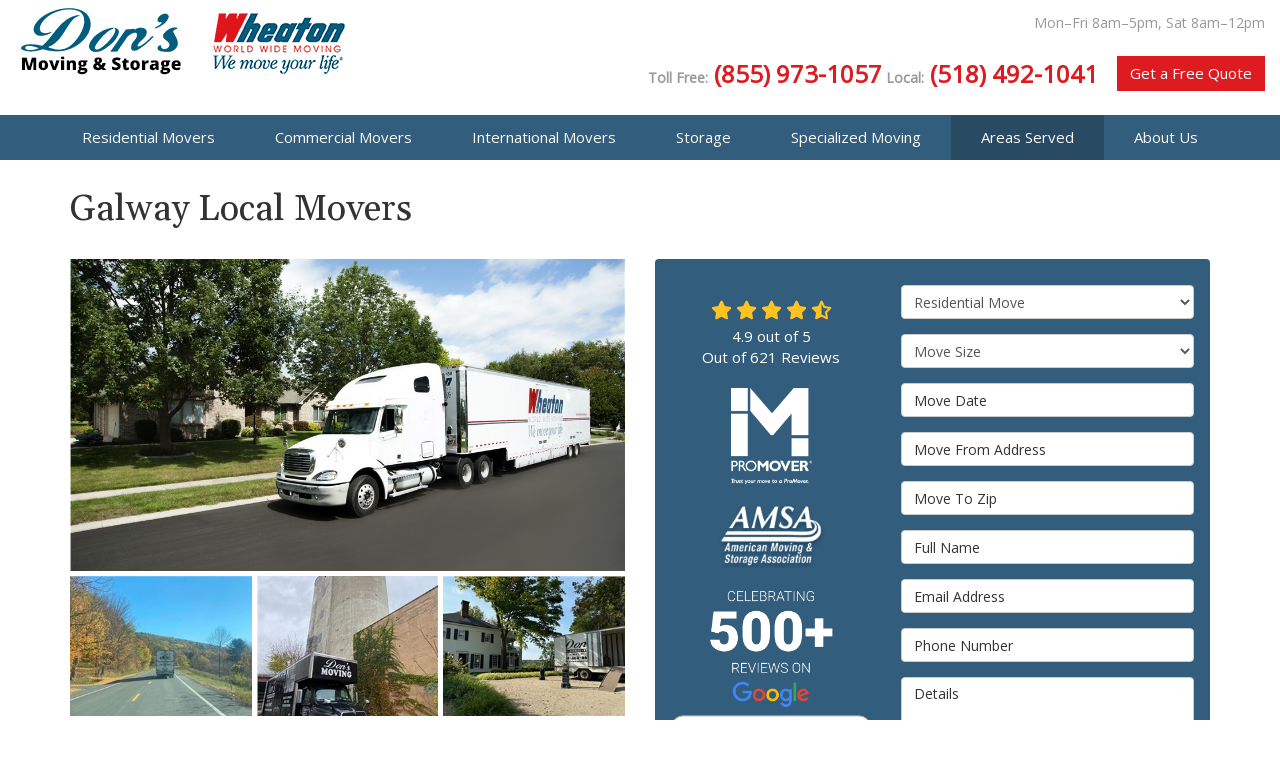

--- FILE ---
content_type: text/html; charset=utf-8
request_url: https://www.donsmovers.com/areas-served/galway-ny-movers/local-movers/
body_size: 19801
content:
<!DOCTYPE html>
<html lang="en">
<head>
    
<meta charset="utf-8">

<title>Galway Local Movers</title>
    <meta name="description" content="Moving locally within the Galway area? Give Don&#x2019;s Moving and Storage a call today for a free quote and to hear about any of our local moving services.">
<link rel="canonical" href="https://www.donsmovers.com/areas-served/galway-ny-movers/local-movers/" />

    <meta property="og:title" content="Galway Local Movers" />
    <meta itemprop="name" content="Galway Local Movers" />
    <meta property="og:description" content="Moving locally within the Galway area? Give Don&#x2019;s Moving and Storage a call today for a free quote and to hear about any of our local moving services." />
    <meta itemprop="description" content="Moving locally within the Galway area? Give Don&#x2019;s Moving and Storage a call today for a free quote and to hear about any of our local moving services." />
    <meta property="og:image" content="https://cmsplatform.blob.core.windows.net/wwwdonsmoverscom/logos/23fa4eaf-0203-4aa8-aef1-2abfd3ae2a4f.png" />
    <meta itemprop="image" content="https://cmsplatform.blob.core.windows.net/wwwdonsmoverscom/logos/23fa4eaf-0203-4aa8-aef1-2abfd3ae2a4f.png" />
    <meta property="og:url" content="https://www.donsmovers.com/areas-served/galway-ny-movers/local-movers/" />
    <meta property="og:type" content="article" />
    <meta property="twitter:card" content="summary" />
    <meta property="twitter:title" content="Galway Local Movers" />
    <meta property="twitter:description" content="Moving locally within the Galway area? Give Don&#x2019;s Moving and Storage a call today for a free quote and to hear about any of our local moving services." />
    <meta property="twitter:image" content="https://cmsplatform.blob.core.windows.net/wwwdonsmoverscom/logos/23fa4eaf-0203-4aa8-aef1-2abfd3ae2a4f.png" />


<meta name="viewport" content="width=device-width, initial-scale=1.0">
<link rel="preconnect" href="https://fonts.googleapis.com">
<link rel="preconnect" href="https://fonts.gstatic.com" crossorigin>
<link href="https://fonts.googleapis.com/css2?family=Gelasio:wght@400;700&family=Open+Sans&display=swap" rel="stylesheet">
<link rel="stylesheet" href="/css/bundle/bundle.ui.default.min.css?v=17.0.42.0" />
<link rel="shortcut icon" href="https://cmsplatform.blob.core.windows.net/wwwdonsmoverscom/favicon/favicon.ico?v=19:03">
<script defer src="https://kit.fontawesome.com/7b3b8fd08c.js" crossorigin="anonymous"></script>
<script defer src="https://kit.fontawesome.com/f060360607.js" crossorigin="anonymous"></script>
<script defer src="/js/bundle/bundle.ui.jquery.min.js?v=17.0.42.0"></script>
<script defer src="/js/bundle/bundle.ui.bootstrap.min.js?v=17.0.42.0"></script>
<script defer src="/js/bundle/bundle.ui.html2canvas.js?v=17.0.42.0"></script>
<script defer src="/js/bundle/bundle.ui.form.js?v=17.0.42.0"></script>
<script defer src="/js/bundle/bundle.ui.styling.min.js?v=17.0.42.0"></script>
<script defer src="https://www.google.com/recaptcha/enterprise.js?render=6LetOdQrAAAAAN91s1__1cBGp5czXTquq3uWWzzD"></script>

<!-- Google Tag Manager -->
<script>(function(w,d,s,l,i){w[l]=w[l]||[];w[l].push({'gtm.start':
new Date().getTime(),event:'gtm.js'});var f=d.getElementsByTagName(s)[0],
j=d.createElement(s),dl=l!='dataLayer'?'&l='+l:'';j.async=true;j.src=
'https://www.googletagmanager.com/gtm.js?id='+i+dl;f.parentNode.insertBefore(j,f);
})(window,document,'script','dataLayer','GTM-NDZK6RD');</script>
<!-- End Google Tag Manager -->

<meta name="google-site-verification" content="ZTR_3hzz8sbC0dAmm1rNQ9on0UWN9a8h0o2CrVzqVJM" />

<script async src="https://i.simpli.fi/dpx.js?cid=110294&action=100&segment=hadonsmovingandstoragesitepixel&m=1&sifi_tuid=62420"></script><!-- Google Tag Manager (R) --> <script> (function (w, d, s, l, i) { w[l] = w[l] || []; w[l].push({ 'gtm.start': new Date().getTime(), event: 'gtm.js' }); var f = d.getElementsByTagName(s)[0], j = d.createElement(s), dl = l != 'dataLayer' ? '&l=' + l : ''; j.async = true; j.src = 'https://www.googletagmanager.com/gtm.js?id=' + i + dl; f.parentNode.insertBefore(j, f); })(window, document, 'script', 'dataLayer', 'GTM-WKZ4H77');</script> <!-- End Google Tag Manager -->




     
</head>
<body>
    

    
<nav id="header" class="header navbar navbar-main keep-on-screen" role="navigation">
    <div class="container-fluid">
        <meta itemprop="priceRange" content="$$" />
        <meta itemprop="image" content="https://www.donsmovers.com/img/logo.png" />
        <!-- Brand and toggle get grouped for better mobile display -->
        <button type="button" class="navflyout-toggle btn ">
            <span class="sr-only">Toggle navigation</span>
            <i class="fas fa-bars"></i>
        </button>

        <meta itemprop="name" content="Don&#x27;s Moving &amp; Storage" />
        <a class="navbar-brand" itemprop="url" href="https://www.donsmovers.com/">
            <img class="img-responsive" itemprop="logo" src="https://www.donsmovers.com/img/logo.png" alt="Don&#x27;s Moving &amp; Storage Logo" />
        </a>
        <div class="hd-agent hidden-sm hidden-xs">
            <img class="img-responsive" src="/img/logo-wheaton.png" alt="wheaton">
        </div>

        <div class="navbar-toolbar">
                <div class="phone-number-text text-right hidden-sm hidden-xs mt-3">Mon–Fri 8am–5pm, Sat 8am–12pm</div>
                <span class="navbar-phone-number hidden-xs" data-tracking-phone="(855) 973-1057">
                    <span class="phone-number-text">Toll Free:</span> <span class="number gads-tracking-number">(855) 973-1057</span>
                </span>
                <span class="navbar-phone-number hidden-sm hidden-xs">
                    <span class="phone-number-text">Local:</span> <span class="number">(518) 492-1041</span>
                </span>
                <a href="tel:(855) 973-1057" class="btn btn-primary btn-call gads-tracking-number-mobile" onclick="trackOutboundLink('Phone Call', 'Organic (Toll Free)', '(855) 973-1057');">
                    <span class="text visible-xs-inline-block">Call</span>
                </a>
                <script>
    (async function () {
        try {
            await Promise.all([
                getPhoneDisplayRuleAsync(),
                getPhoneCallConversionAsync()
            ]);
        } catch (error) {
            console.error('Error in processing:', error);
        }
    })();

    async function getPhoneDisplayRuleAsync() {
        try {
            let phoneDisplayCookie = getCookie("phonedisplaynumber");
            if (phoneDisplayCookie) {
                console.log(phoneDisplayCookie);
                setPhoneDisplayNumber(phoneDisplayCookie);
            }

            const response = await fetch(`/phonedisplayrule/?path=${encodeURIComponent(window.location.pathname)}&query=${encodeURIComponent(window.location.search)}`, {
                headers: {
                    "X-Custom-Referer": ""
                }
            });
            if (!response.ok) {
                throw new Error('Network response was not ok');
            }

            const data = await response.json();

            if (data.phone !== "") {
                let gadsTrackingMobile = document.querySelectorAll('.gads-tracking-number-mobile');

                setPhoneDisplayNumber(data.phone);

                if (gadsTrackingMobile && gadsTrackingMobile.length > 0) {
                    gadsTrackingMobile.forEach((e) => {
                        e.setAttribute('href', 'tel:' + data.phone);
                        e.setAttribute('onclick', `trackOutboundLink(\'Phone Call\', \'${data.source}\', \'${data.phone}\');`);

                        const numberElement = e.querySelector('.number');
                        if (numberElement) {
                            numberElement.innerHTML = data.phone;
                        }
                    })
                }

                if (data.source.includes("PPC")) {
                    saveCookie("phonedisplaynumber", data.phone, null, "/");
                }
            }
        } catch (error) {
            console.error(error);
        }
    }

    async function getPhoneCallConversionAsync() {
        try {
            const response = await fetch(`/phonecall-conversion/?path=${encodeURIComponent(window.location.pathname)}&query=${encodeURIComponent(window.location.search)}`);
            if (!response.ok) {
                throw new Error('Network response was not ok');
            }
            const data = await response.text();
            if (data) {
                let script = document.querySelector('.phonecall-conversion-script')
                if (script) {
                    script.innerHTML = data;
                } else {
                    const parser = new DOMParser();
                    const doc = parser.parseFromString(data, 'text/html');

                    const newScript = document.createElement('script');
                    newScript.type = 'text/javascript';
                    newScript.textContent = doc.querySelector("script").textContent;

                    document.head.append(newScript);
                }
            }
        } catch (error) {
            console.error(error);
        }
    }

    function setPhoneDisplayNumber(number) {
        let gadsTracking = document.querySelectorAll('.gads-tracking-number');
        if (gadsTracking && gadsTracking.length > 0) {
            gadsTracking.forEach((e) => {
                e.setAttribute('data-tracking-phone', number);
                let innerSpan = e.children[0];
                if (innerSpan) {
                    innerSpan.innerText = number;
                }
            })
        }
    }

    function saveCookie(name, value, expires, path) {
        var today = new Date();
        today.setTime(today.getTime());
        if (expires) {
            expires = expires * 1000 * 60 * 60 * 24;
        }
        var expires_date = new Date(today.getTime() + (expires));
        document.cookie = name + '=' + escape(value) + ((expires) ? ';expires=' + expires_date.toUTCString() : '') + ';path=' + path + ';samesite=lax';
    }

    function getCookie(name) {
        var start = document.cookie.indexOf(name + '=');
        var len = start + name.length + 1;
        if ((!start) && (name != document.cookie.substring(0, name.length))) {
            return null;
        }
        if (start == -1) return null;
        var end = document.cookie.indexOf(';', len);
        if (end == -1) end = document.cookie.length;
        return unescape(document.cookie.substring(len, end));
    }
</script>
            
            <a href="#price-quote" class="btn btn-primary btn-quote scroll-to">Get a Free Quote</a>
        </div>
        <!-- Collect the nav links and other content for toggling -->

    </div>
    <!-- /.container -->
    <div class="navbar-flyout ">
        <button type="button" class="btn mobile-nav-toggle">
            <span class="sr-only">Toggle navigation</span>
            <i class="fal fa-times"></i>
        </button>
        
    <ul class="nav navbar-nav" role="menubar">
            <li class="dropdown  " role="presentation">
                <a href=/residential-movers/ class="dropdown-toggle aMain" role="button" aria-expanded=false  >Residential Movers</a>
                    <ul class='dropdown-menu' role='menu'>
                            <li role="presentation"><a href="/residential-movers/local-movers/" role="menuitem"  >Local Movers</a></li>
                            <li role="presentation"><a href="/residential-movers/long-distance-movers/" role="menuitem"  >Long Distance Movers</a></li>
                            <li role="presentation"><a href="/residential-movers/interstate-moving/" role="menuitem"  >Interstate Moving</a></li>
                            <li role="presentation"><a href="/residential-movers/intrastate-movers/" role="menuitem"  >Intrastate Movers</a></li>
                            <li role="presentation"><a href="/residential-movers/corporate-relocation/" role="menuitem"  >Corporate Relocation</a></li>
                            <li role="presentation"><a href="/residential-movers/military-movers/" role="menuitem"  >Military Movers</a></li>
                            <li role="presentation"><a href="/residential-movers/government-movers/" role="menuitem"  >Government Movers</a></li>
                    </ul>
            </li>
            <li class="dropdown  " role="presentation">
                <a href=/commercial-movers/ class="dropdown-toggle aMain" role="button" aria-expanded=false  >Commercial Movers</a>
                    <ul class='dropdown-menu' role='menu'>
                            <li role="presentation"><a href="/commercial-movers/business-movers/" role="menuitem"  >Business Relocation</a></li>
                            <li role="presentation"><a href="/commercial-movers/office-moving/" role="menuitem"  >Office Moving</a></li>
                            <li role="presentation"><a href="/commercial-movers/hotel-movers/" role="menuitem"  >Hotel Movers</a></li>
                            <li role="presentation"><a href="/commercial-movers/industrial-movers/" role="menuitem"  >Industrial Movers</a></li>
                            <li role="presentation"><a href="/commercial-movers/university-movers/" role="menuitem"  >University Movers</a></li>
                    </ul>
            </li>
            <li class="  " role="presentation">
                <a href=/international-movers/ class=" aMain" role="button"   >International Movers</a>
            </li>
            <li class="dropdown  " role="presentation">
                <a href=/storage/ class="dropdown-toggle aMain" role="button" aria-expanded=false  >Storage</a>
                    <ul class='dropdown-menu' role='menu'>
                            <li role="presentation"><a href="/storage/household-storage/" role="menuitem"  >Household Storage</a></li>
                            <li role="presentation"><a href="/storage/commercial-storage/" role="menuitem"  >Commercial Storage</a></li>
                            <li role="presentation"><a href="/storage/portable-storage/" role="menuitem"  >Portable Storage</a></li>
                            <li role="presentation"><a href="/storage/warehousing-distribution/" role="menuitem"  >Warehousing &amp; Distribution</a></li>
                    </ul>
            </li>
            <li class="dropdown  " role="presentation">
                <a href=/specialized-moving/ class="dropdown-toggle aMain" role="button" aria-expanded=false  >Specialized Moving</a>
                    <ul class='dropdown-menu' role='menu'>
                            <li role="presentation"><a href="/specialized-moving/piano-movers/" role="menuitem"  >Piano Movers</a></li>
                            <li role="presentation"><a href="/specialized-moving/fine-arts-antiques/" role="menuitem"  >Fine Art &amp; Antiques</a></li>
                            <li role="presentation"><a href="/specialized-moving/equipment-moving/" role="menuitem"  >Equipment Moving</a></li>
                            <li role="presentation"><a href="/specialized-moving/computer-electronics/" role="menuitem"  >Computer &amp; Electronics</a></li>
                            <li role="presentation"><a href="/specialized-moving/f-f-e-movers/" role="menuitem"  >FF &amp; E</a></li>
                            <li role="presentation"><a href="/specialized-moving/medical-movers/" role="menuitem"  >Medical Movers</a></li>
                    </ul>
            </li>
            <li class="  " role="presentation">
                <a href=/areas-served/ class=" aMain" role="button"   >Areas Served</a>
            </li>
            <li class="dropdown  " role="presentation">
                <a href=/about-us/ class="dropdown-toggle aMain" role="button" aria-expanded=false  >About Us</a>
                    <ul class='dropdown-menu' role='menu'>
                            <li role="presentation"><a href="/blog/" role="menuitem"  >Blog</a></li>
                            <li role="presentation"><a href="/offers/" role="menuitem"  >Offers</a></li>
                            <li role="presentation"><a href="/reviews/" role="menuitem"  >Reviews</a></li>
                            <li role="presentation"><a href="/careers/" role="menuitem"  >Careers</a></li>
                            <li role="presentation"><a href="/contact-us/" role="menuitem"  >Contact Us</a></li>
                            <li role="presentation"><a href="/areas-served/" role="menuitem"  >Areas Served</a></li>
                            <li role="presentation"><a href="/customer-service/" role="menuitem"  >Customer Service</a></li>
                            <li role="presentation"><a href="/moving-tips/" role="menuitem"  >Moving Tips</a></li>
                            <li role="presentation"><a href="/moving-resources/" role="menuitem"  >Moving Resources</a></li>
                    </ul>
            </li>
            <li class=" hidden-md hidden-lg " role="presentation">
                <a href=/offers/ class=" aMain" role="button"   >Offers</a>
            </li>
            <li class=" hidden-md hidden-lg " role="presentation">
                <a href=/reviews/ class=" aMain" role="button"   >Reviews</a>
            </li>
            <li class=" hidden-md hidden-lg " role="presentation">
                <a href=/careers/ class=" aMain" role="button"   >Careers</a>
            </li>
            <li class=" hidden-md hidden-lg " role="presentation">
                <a href=/customer-service/ class=" aMain" role="button"   >Customer Service</a>
            </li>
    </ul>

    </div>
    <!-- /.navbar-collapse -->

</nav>

<a href="#price-quote" class="btn btn-primary btn-quote-ft-mobile scroll-to showme">Get a Free Quote</a>

    <div class="container">
        <div class="page-header">
            

                <h1>Galway Local Movers</h1>

        </div>
    </div>

    <div class="container container-page">
        <div class="row">
            <div class="col-md-6 format-page">
                

    <div class="page-gallery">
        <div class="row mb-2">
                <div class="col-xs-12">
                    <div class="page-gallery-thumbnail page-gallery-hero">
            <a href="https://cmsplatform.blob.core.windows.net/wwwdonsmoverscom/gallery/original/bfd35c00-136c-4508-a989-82ed10a9787f.jpg" data-bsgallery="Albany Long Distance Movers" data-galleryid="779789779854594" data-itemid="779789779854594-779780974487159" data-description="" data-gallerytype="image" data-thumb-src="https://cmsplatform.blob.core.windows.net/wwwdonsmoverscom/gallery/thumbs/bfd35c00-136c-4508-a989-82ed10a9787f.jpg" data-backdrop="static">
                <img class="lazyload" src="/img/ph-rectangle.png" data-src="https://cmsplatform.blob.core.windows.net/wwwdonsmoverscom/gallery/medium/bfd35c00-136c-4508-a989-82ed10a9787f.jpg" alt="Albany Long Distance Movers Photo 1" />
                <div class="label-overlay">
                </div>
            </a>
                    </div>
                </div>
            

    <div class="col-xs-4">
        <div class="page-gallery-thumbnail">
            <a href="https://cmsplatform.blob.core.windows.net/wwwdonsmoverscom/gallery/original/7ae93112-b1c0-45af-8575-096b12730c4a.jpg" data-bsgallery="Albany Long Distance Movers" data-galleryid="779789779854594" data-itemid="779789779854594-749796844284997" data-description="" data-gallerytype="image" data-thumb-src="https://cmsplatform.blob.core.windows.net/wwwdonsmoverscom/gallery/thumbs/7ae93112-b1c0-45af-8575-096b12730c4a.jpg" data-backdrop="static">
                <img class="lazyload" src="/img/ph-rectangle.png" data-src="https://cmsplatform.blob.core.windows.net/wwwdonsmoverscom/gallery/thumbs/7ae93112-b1c0-45af-8575-096b12730c4a.jpg" alt="Albany Long Distance Movers Photo 1" />
                
                <div class="label-overlay">
                </div>
            </a>
        </div>
    </div>
    <div class="col-xs-4">
        <div class="page-gallery-thumbnail">
            <a href="https://cmsplatform.blob.core.windows.net/wwwdonsmoverscom/gallery/original/32881ff2-5cb7-407c-a51f-ffb1ad6beeed.jpg" data-bsgallery="Albany Long Distance Movers" data-galleryid="779789779854594" data-itemid="779789779854594-749796844284971" data-description="" data-gallerytype="image" data-thumb-src="https://cmsplatform.blob.core.windows.net/wwwdonsmoverscom/gallery/thumbs/32881ff2-5cb7-407c-a51f-ffb1ad6beeed.jpg" data-backdrop="static">
                <img class="lazyload" src="/img/ph-rectangle.png" data-src="https://cmsplatform.blob.core.windows.net/wwwdonsmoverscom/gallery/thumbs/32881ff2-5cb7-407c-a51f-ffb1ad6beeed.jpg" alt="Albany Long Distance Movers Photo 20" />
                
                <div class="label-overlay">
                </div>
            </a>
        </div>
    </div>
    <div class="col-xs-4">
        <div class="page-gallery-thumbnail">
            <a href="https://cmsplatform.blob.core.windows.net/wwwdonsmoverscom/gallery/original/58e36371-aab3-4018-8f08-684b050e366c.jpg" data-bsgallery="Albany Long Distance Movers" data-galleryid="779789779854594" data-itemid="779789779854594-749796844284947" data-description="" data-gallerytype="image" data-thumb-src="https://cmsplatform.blob.core.windows.net/wwwdonsmoverscom/gallery/thumbs/58e36371-aab3-4018-8f08-684b050e366c.jpg" data-backdrop="static">
                <img class="lazyload" src="/img/ph-rectangle.png" data-src="https://cmsplatform.blob.core.windows.net/wwwdonsmoverscom/gallery/thumbs/58e36371-aab3-4018-8f08-684b050e366c.jpg" alt="Albany Long Distance Movers Photo 76" />
                
                <div class="label-overlay">
                </div>
            </a>
        </div>
    </div>

        </div>
    </div>

<div class="bs-gallery" data-galleryid="779789779854594">
    <div class="modal">
        <div class="modal-dialog">
            <a href="#" data-toggle="collapse" data-target=".modal-dock" aria-expanded="false" aria-controls="modal-dock" class="modal-dock-overlay">
                <span class="sr-only">Enlarge Image</span>
            </a>
            <div class="row modal-row">
                <div class="col-md-9 modal-col modal-col-canvas">
                    <div class="modal-canvas-body">
                        <div class="overlay-label"></div>
                        <a href="#" class="btn btn-close" data-dismiss="modal" aria-hidden="true">
                            <span class="sr-only">Close</span>
                            <i class="fal fa-times" aria-hidden="true"></i>
                        </a>
                        <div class="modal-canvas">
                            <div class="modal-media">
                                <span class="modal-media-helper"></span>
                            </div>
                        </div>
                        <div class="modal-controls">
                            <button type="button" class="btn btn-link btn-prev">
                                <span class="sr-only">Previous Image</span>
                                <i class="fal fa-chevron-left fa-fw"></i>
                            </button>
                            <button type="button" class="btn btn-link btn-thumbnails" data-toggle="collapse" data-target=".modal-dock" aria-expanded="false" aria-controls="modal-dock">
                                <span class="sr-only">All Images</span>
                                <i class="fas fa-th fa-fw"></i>
                            </button>
                            <button type="button" class="btn btn-link btn-next">
                                <span class="sr-only">Next Image</span>
                                <i class="fal fa-chevron-right fa-fw"></i>
                            </button>
                            <span class="media-count"><span class="current-count count">1</span><small class="text-muted count">of</small><span class="total-count count">1</span></span>
                        </div>
                        <div class="modal-dock collapse">
                            <div class="dock-title">
                                <button type="button" class="btn btn-link btn-close" data-toggle="collapse" data-target=".modal-dock" aria-expanded="false" aria-controls="modal-dock">
                                    <span class="sr-only">Close</span>
                                    <i class="fal fa-times" aria-hidden="true"></i>
                                </button>
                                <span class="gallery-label gallery-title ellipsis"></span>
                            </div>
                            <div class="modal-thumbnails">
                            </div>
                        </div>
                    </div>
                    <!-- /.modal-canvas -->
                </div>
                <!-- /.col-md-8 -->

                <div class="col-md-3 modal-col modal-col-content">
                    <div class="modal-content">
                        <span class="gallery-label gallery-title"></span>
                        <a class="original-img-link" href="#" target="_blank">
                            View Original Image
                            <i class="fas fa-external-link mr-2-left"></i>
                        </a>
                        <p class="modal-title"></p>
                        <p class="modal-caption"></p>
                    </div>
                    <div class="bs-gallery-btn-group-share">
                        <p class="gallery-label">Share This</p>
                        <a class="btn btn-link" href="https://www.facebook.com/sharer/sharer.php?u=https%3a%2f%2fwww.donsmovers.com%2fareas-served%2fgalway-ny-movers%2flocal-movers%2f" target="_blank">
                            <span class="sr-only">Facebook</span>
                            <i class="fab fa-facebook-f fa-fw"></i>
                        </a>
                        <a class="btn btn-link" href="https://twitter.com/home?status=Thought%20you%20might%20like%20this https%3a%2f%2fwww.donsmovers.com%2fareas-served%2fgalway-ny-movers%2flocal-movers%2f" target="_blank">
                            <span class="sr-only">Twitter</span>
                            <i class="fa-brands fa-x-twitter fa-fw"></i>
                        </a>
                        <a class="btn btn-link" href="https://www.linkedin.com/shareArticle?mini=true&url=https%3a%2f%2fwww.donsmovers.com%2fareas-served%2fgalway-ny-movers%2flocal-movers%2f" target="_blank">
                            <span class="sr-only">LinkedIn</span>
                            <i class="fab fa-linkedin-in fa-fw"></i>
                        </a>
                        <a class="btn btn-link" href="https://pinterest.com/pin/create/button/?url=https%3a%2f%2fwww.donsmovers.com%2fareas-served%2fgalway-ny-movers%2flocal-movers%2f&media=#MEDIA#" target="_blank">
                            <span class="sr-only">Pinterest</span>
                            <i class="fab fa-pinterest-p fa-fw"></i>
                        </a>
                        <a class="btn btn-link" href="mailto:?subject=Thought%20you%20might%20like%20this%20from Don%27s%20Moving%20%26%20Storage%20&body=Check%20this%20out%20from Don%27s%20Moving%20%26%20Storage https%3a%2f%2fwww.donsmovers.com%2fareas-served%2fgalway-ny-movers%2flocal-movers%2f" target="_blank">
                            <span class="sr-only">Email</span>
                            <i class="fas fa-envelope fa-fw"></i>
                        </a>
                    </div>
                    <!-- /.modal-content -->
                </div>
                <!-- /.col-md-4 -->

            </div>
            <!-- /.row -->
        </div>
        <!-- /.modal-dialog -->
    </div>
</div>

<script defer src="/js/bundle/bundle.ui.gallery.min.js?v=17.0.42.0"></script>
                
                


                <div class="page-content">
                    


<p><span style="font-size:11pt;color:#000000;background-color:transparent">If you’re moving locally within the Galway, New York area, you may still want to consider hiring a moving team to help out. Whether you have a studio apartment to pack up or a three-story house, your items are important, and you’ll want to ensure their safety during the relocation.</span></p><p><span style="font-size:11pt;color:#000000;background-color:transparent">Now you’re probably wondering, what are my options for inexpensive moving companies near me?</span></p><p><span style="font-size:11pt;color:#000000;background-color:transparent">Don’s Moving and Storage, based in Albany, has been </span><a href="/areas-served/galway-ny-movers/"><span style="font-size:11pt;color:#1155cc;background-color:transparent">relocating customers in Galway</span></a><span style="font-size:11pt;color:#000000;background-color:transparent"> and the surrounding area since the 1950’s. As a local business, we believe in offering our customers thorough and efficient moving services with affordable prices.</span></p><h2><span style="font-size:16pt;color:#000000;background-color:transparent">Inexpensive Movers Offering Premium Services in Galway</span></h2><p><span style="font-size:11pt;color:#000000;background-color:transparent">Whether your move is residential or commercial within Galway, Don’s Movers has you covered! Our business received an A rating from the BBB for the quality of our </span><a href="/residential-movers/local-movers/"><span style="font-size:11pt;color:#1155cc;background-color:transparent">local moving services</span></a><span style="font-size:11pt;color:#000000;background-color:transparent">, which speaks to the customer-driven values within Don’s Moving and Storage. And with our seven decades of experience, we are able to anticipate all the needs you may have for your relocation, such as:&nbsp;</span></p><ul><li><p><strong><span style="font-size:11pt;color:#000000;background-color:transparent">Full or Partial Packing Options: </span></strong><span style="font-size: 11pt; color: rgb(0, 0, 0); background-color: transparent;">Elect to either have Don’s Movers pack up your entire household, or tell us which items you want assistance with.</span></p> </li><li><p><strong><span style="font-size:11pt;color:#000000;background-color:transparent">Fragile Items: </span></strong><span style="font-size: 11pt; color: rgb(0, 0, 0); background-color: transparent;">We can hand-wrap any breakable items that need protecting, or create custom crating for irreplaceable items, such as antiques or heirlooms&nbsp;</span></p> </li><li><p><strong><span style="font-size:11pt;color:#000000;background-color:transparent">Assembly/Disassembly: </span></strong><span style="font-size: 11pt; color: rgb(0, 0, 0); background-color: transparent;">For larger items such as furniture and appliances, let us take care of both disassembly before pack up and reassembly when moving you into your new space.</span></p> </li><li><p><strong><span style="font-size:11pt;color:#000000;background-color:transparent">&nbsp;Storage Facility: </span></strong><span style="font-size: 11pt; color: rgb(0, 0, 0); background-color: transparent;">If you need short or long term storage during and after your relocation, we provide </span><a href="/storage/"><span style="font-size: 11pt; color: rgb(17, 85, 204); background-color: transparent;">storage units</span></a><span style="font-size: 11pt; color: rgb(0, 0, 0); background-color: transparent;"> for customers in the Galway area.</span></p> </li></ul><p><span style="font-size: 11pt; color: rgb(0, 0, 0); background-color: transparent;">If you still need convincing, browse through our hundreds of 5-star reviews left by satisfied customers to understand why you want to work with a team of certified ProMovers when relocating within Galway.</span></p><h2><strong><span style="font-size:16pt;color:#000000;background-color:transparent">Get More Info on Our Local Relocation Services in Galway</span></strong></h2><p><span style="font-size: 11pt; color: rgb(0, 0, 0); background-color: transparent;">Don’s Moving and Storage is the team of affordable movers that you want on your side when moving day comes. Let us take the stress out of any move you may have planned, including:</span></p><ul><li style="font-size: 11pt; color: rgb(0, 0, 0);"><p><span style="background-color: transparent;">Residential Moves</span></p> </li><li style="font-size: 11pt; color: rgb(0, 0, 0);"><p><span style="background-color: transparent;">Commercial Moves</span></p> </li><li style="font-size: 11pt; color: rgb(0, 0, 0);"><p><span style="background-color: transparent;">International Moves</span></p> </li><li style="font-size: 11pt; color: rgb(0, 0, 0);"><p><span style="background-color: transparent;">Storage</span></p> </li><li style="font-size: 11pt; color: rgb(0, 0, 0);"><p><span style="background-color: transparent;">Specialized Moves</span></p> </li></ul><p><span style="font-size:11pt;color:#000000;background-color:transparent">Call us today or fill out our online form to receive a free quote on any of our moving services!&nbsp;</span></p>
                </div>

                

                
    <div class="page-nav-btn-group">
        <div class="h2">Explore Options</div>
            <a class="btn btn-page btn-info" href="/residential-movers/local-movers/">Local Movers</a>
            <a class="btn btn-page btn-info" href="/residential-movers/long-distance-movers/">Long Distance Movers</a>
            <a class="btn btn-page btn-info" href="/residential-movers/interstate-moving/">Interstate Moving</a>
            <a class="btn btn-page btn-info" href="/residential-movers/intrastate-movers/">Intrastate Movers</a>
            <a class="btn btn-page btn-info" href="/residential-movers/corporate-relocation/">Corporate Relocation</a>
            <a class="btn btn-page btn-info" href="/residential-movers/military-movers/">Military Movers</a>
            <a class="btn btn-page btn-info" href="/residential-movers/government-movers/">Government Movers</a>
    </div>

            </div>
            <div class="col-md-6 sticky-sidebar">
                    <div id="quote-form" class="quote-form panel panel-quote-form ">
    <div class="panel-body">
        <div class="section-header text-center">
            
<p class="h2"></p>

        </div>
        <div class="row">
            <div class="col-sm-7 col-sm-push-5">
                
<form id="price-quote" action="/thank-you/quote-thank-you/?ref=pricing" method="post" role="form">

            <div class="form-group">
                <label for="service" class="sr-only">Service Type</label>
                <select id="service" name="service" class="form-control">
                    <option value="">Service Type</option>
<option value="Residential Move" selected="selected">Residential Move</option><option value="Commercial Move" >Commercial Move</option><option value="International Move" >International Move</option><option value="Specialized Move" >Specialized Move</option><option value="Storage" >Storage</option>                </select>
            </div>
    <div class="optional-hide residential-group international-group">
        <div class="form-group">
            <label for="size" class="sr-only">Move Size</label>
            <select id="size" name="size" class="form-control">
                <option value="" selected="selected">Move Size</option>
                    <option value="Single Room">Single Room</option>
                    <option value="Studio">Studio</option>
                    <option value="1 Bdrm Apt.">1 Bdrm Apt.</option>
                    <option value="2 Bdrm Apt.">2 Bdrm Apt.</option>
                    <option value="3&#x2B; Bdrm Apt.">3&#x2B; Bdrm Apt.</option>
                    <option value="1 Bdrm House">1 Bdrm House</option>
                    <option value="2 Bdrm House">2 Bdrm House</option>
                    <option value="3 Bdrm House">3 Bdrm House</option>
                    <option value="4&#x2B; Bdrm House">4&#x2B; Bdrm House</option>
            </select>
        </div>
        <div class="form-group">
            <label for="movedateraw" class="sr-only">Move Date</label>
            <input id="movedateraw" name="movedateraw" class="input datepicker form-control select-date" data-date-format="mm/dd/yy" type="text" placeholder="Move Date" data-action-field="movedateraw" data-time-field="">
        </div>
        <div class="form-group">
            <label for="address" class="sr-only">Move From Address</label>
            <input id="address" name="address" class="form-control" type="text" placeholder="Move From Address" autocomplete="none">
            <input id="g-address1" name="address1" type="hidden" autocomplete="none" />
            <input id="g-address2" name="address2" type="hidden" autocomplete="none" />
            <input id="g-city" name="city" type="hidden" autocomplete="none" />
            <input id="g-neighborhood" name="neighborhood" type="hidden" autocomplete="none" />
            <input id="g-fromcity" name="fromcity" type="hidden" autocomplete="none" />
            <input id="g-state" name="state" type="hidden" autocomplete="none" />
            <input id="g-fromstate" name="fromstate" type="hidden" autocomplete="none" />
            <input id="g-zip" name="zip" type="hidden" autocomplete="none" />
            <input id="g-fromzip" name="fromzip" type="hidden" autocomplete="none" />
            <input id="g-county" name="county" type="hidden" autocomplete="none" />
            <input id="g-country" name="country" type="hidden" autocomplete="none" />
            <input id="g-latitude" name="latitude" type="hidden" autocomplete="none" />
            <input id="g-longitude" name="longitude" type="hidden" autocomplete="none" />
        </div>
    </div>


    <div class="form-group optional-hide residential-group">
        <label for="zip" class="sr-only">Move To Zip</label>
        <input id="zip" name="zipfield" class="form-control" type="text" placeholder="Move To Zip" maxlength="50" autocomplete="none">
        <input id="g-tocity" name="tocity" type="hidden" autocomplete="none" />
        <input id="g-tostate" name="tostate" type="hidden" autocomplete="none" />
        <input id="g-tozip" name="tozip" type="hidden" autocomplete="none" />
        <input id="g-tocountry" name="tocountry" type="hidden" autocomplete="none" />
    </div>

    <div class="form-group optional-hide international-group">
        <label for="tocountry" class="sr-only">What Country Are You Moving To?</label>
        <select id="tocountry" name="tocountry" class="form-control">
            <option value="" selected="selected">Move To Country</option>
                <option value="United States">United States</option>
                <option value="United Kingdom">United Kingdom</option>
                <option value="Afghanistan">Afghanistan</option>
                <option value="Albania">Albania</option>
                <option value="Algeria">Algeria</option>
                <option value="American Samoa">American Samoa</option>
                <option value="Andorra">Andorra</option>
                <option value="Angola">Angola</option>
                <option value="Anguilla">Anguilla</option>
                <option value="Antarctica">Antarctica</option>
                <option value="Antigua and Barbuda">Antigua and Barbuda</option>
                <option value="Argentina">Argentina</option>
                <option value="Armenia">Armenia</option>
                <option value="Aruba">Aruba</option>
                <option value="Australia">Australia</option>
                <option value="Austria">Austria</option>
                <option value="Azerbaijan">Azerbaijan</option>
                <option value="Bahamas">Bahamas</option>
                <option value="Bahrain">Bahrain</option>
                <option value="Bangladesh">Bangladesh</option>
                <option value="Barbados">Barbados</option>
                <option value="Belarus">Belarus</option>
                <option value="Belgium">Belgium</option>
                <option value="Belize">Belize</option>
                <option value="Benin">Benin</option>
                <option value="Bermuda">Bermuda</option>
                <option value="Bhutan">Bhutan</option>
                <option value="Bolivia">Bolivia</option>
                <option value="Bosnia and Herzegovina">Bosnia and Herzegovina</option>
                <option value="Botswana">Botswana</option>
                <option value="Bouvet Island">Bouvet Island</option>
                <option value="Brazil">Brazil</option>
                <option value="British Indian Ocean Territory">British Indian Ocean Territory</option>
                <option value="Brunei Darussalam">Brunei Darussalam</option>
                <option value="Bulgaria">Bulgaria</option>
                <option value="Burkina Faso">Burkina Faso</option>
                <option value="Burundi">Burundi</option>
                <option value="Cambodia">Cambodia</option>
                <option value="Cameroon">Cameroon</option>
                <option value="Canada">Canada</option>
                <option value="Cape Verde">Cape Verde</option>
                <option value="Cayman Islands">Cayman Islands</option>
                <option value="Central African Republic">Central African Republic</option>
                <option value="Chad">Chad</option>
                <option value="Chile">Chile</option>
                <option value="China">China</option>
                <option value="Christmas Island">Christmas Island</option>
                <option value="Cocos (Keeling) Islands">Cocos (Keeling) Islands</option>
                <option value="Colombia">Colombia</option>
                <option value="Comoros">Comoros</option>
                <option value="Congo">Congo</option>
                <option value="Congo, The Democratic Republic of The">Congo, The Democratic Republic of The</option>
                <option value="Cook Islands">Cook Islands</option>
                <option value="Costa Rica">Costa Rica</option>
                <option value="Cote D&#x27;ivoire">Cote D&#x27;ivoire</option>
                <option value="Croatia">Croatia</option>
                <option value="Cuba">Cuba</option>
                <option value="Cyprus">Cyprus</option>
                <option value="Czech Republic">Czech Republic</option>
                <option value="Denmark">Denmark</option>
                <option value="Djibouti">Djibouti</option>
                <option value="Dominica">Dominica</option>
                <option value="Dominican Republic">Dominican Republic</option>
                <option value="Ecuador">Ecuador</option>
                <option value="Egypt">Egypt</option>
                <option value="El Salvador">El Salvador</option>
                <option value="Equatorial Guinea">Equatorial Guinea</option>
                <option value="Eritrea">Eritrea</option>
                <option value="Estonia">Estonia</option>
                <option value="Ethiopia">Ethiopia</option>
                <option value="Falkland Islands (Malvinas)">Falkland Islands (Malvinas)</option>
                <option value="Faroe Islands">Faroe Islands</option>
                <option value="Fiji">Fiji</option>
                <option value="Finland">Finland</option>
                <option value="France">France</option>
                <option value="French Guiana">French Guiana</option>
                <option value="French Polynesia">French Polynesia</option>
                <option value="French Southern Territories">French Southern Territories</option>
                <option value="Gabon">Gabon</option>
                <option value="Gambia">Gambia</option>
                <option value="Georgia">Georgia</option>
                <option value="Germany">Germany</option>
                <option value="Ghana">Ghana</option>
                <option value="Gibraltar">Gibraltar</option>
                <option value="Greece">Greece</option>
                <option value="Greenland">Greenland</option>
                <option value="Grenada">Grenada</option>
                <option value="Guadeloupe">Guadeloupe</option>
                <option value="Guam">Guam</option>
                <option value="Guatemala">Guatemala</option>
                <option value="Guinea">Guinea</option>
                <option value="Guinea-bissau">Guinea-bissau</option>
                <option value="Guyana">Guyana</option>
                <option value="Haiti">Haiti</option>
                <option value="Heard Island and Mcdonald Islands">Heard Island and Mcdonald Islands</option>
                <option value="Holy See (Vatican City State)">Holy See (Vatican City State)</option>
                <option value="Honduras">Honduras</option>
                <option value="Hong Kong">Hong Kong</option>
                <option value="Hungary">Hungary</option>
                <option value="Iceland">Iceland</option>
                <option value="India">India</option>
                <option value="Indonesia">Indonesia</option>
                <option value="Iran, Islamic Republic of">Iran, Islamic Republic of</option>
                <option value="Iraq">Iraq</option>
                <option value="Ireland">Ireland</option>
                <option value="Israel">Israel</option>
                <option value="Italy">Italy</option>
                <option value="Jamaica">Jamaica</option>
                <option value="Japan">Japan</option>
                <option value="Jordan">Jordan</option>
                <option value="Kazakhstan">Kazakhstan</option>
                <option value="Kenya">Kenya</option>
                <option value="Kiribati">Kiribati</option>
                <option value="Korea, Republic of">Korea, Republic of</option>
                <option value="Kuwait">Kuwait</option>
                <option value="Kyrgyzstan">Kyrgyzstan</option>
                <option value="Lao People&#x27;s Democratic Republic">Lao People&#x27;s Democratic Republic</option>
                <option value="Latvia">Latvia</option>
                <option value="Lebanon">Lebanon</option>
                <option value="Lesotho">Lesotho</option>
                <option value="Liberia">Liberia</option>
                <option value="Libyan Arab Jamahiriya">Libyan Arab Jamahiriya</option>
                <option value="Liechtenstein">Liechtenstein</option>
                <option value="Lithuania">Lithuania</option>
                <option value="Luxembourg">Luxembourg</option>
                <option value="Macao">Macao</option>
                <option value="Macedonia, The Former Yugoslav Republic of">Macedonia, The Former Yugoslav Republic of</option>
                <option value="Madagascar">Madagascar</option>
                <option value="Malawi">Malawi</option>
                <option value="Malaysia">Malaysia</option>
                <option value="Maldives">Maldives</option>
                <option value="Mali">Mali</option>
                <option value="Malta">Malta</option>
                <option value="Marshall Islands">Marshall Islands</option>
                <option value="Martinique">Martinique</option>
                <option value="Mauritania">Mauritania</option>
                <option value="Mauritius">Mauritius</option>
                <option value="Mayotte">Mayotte</option>
                <option value="Mexico">Mexico</option>
                <option value="Micronesia, Federated States of">Micronesia, Federated States of</option>
                <option value="Moldova, Republic of">Moldova, Republic of</option>
                <option value="Monaco">Monaco</option>
                <option value="Mongolia">Mongolia</option>
                <option value="Montserrat">Montserrat</option>
                <option value="Morocco">Morocco</option>
                <option value="Mozambique">Mozambique</option>
                <option value="Myanmar">Myanmar</option>
                <option value="Namibia">Namibia</option>
                <option value="Nauru">Nauru</option>
                <option value="Nepal">Nepal</option>
                <option value="Netherlands">Netherlands</option>
                <option value="Netherlands Antilles">Netherlands Antilles</option>
                <option value="New Caledonia">New Caledonia</option>
                <option value="New Zealand">New Zealand</option>
                <option value="Nicaragua">Nicaragua</option>
                <option value="Niger">Niger</option>
                <option value="Nigeria">Nigeria</option>
                <option value="Niue">Niue</option>
                <option value="Norfolk Island">Norfolk Island</option>
                <option value="Northern Mariana Islands">Northern Mariana Islands</option>
                <option value="Norway">Norway</option>
                <option value="Oman">Oman</option>
                <option value="Pakistan">Pakistan</option>
                <option value="Palau">Palau</option>
                <option value="Palestinian Territory, Occupied">Palestinian Territory, Occupied</option>
                <option value="Panama">Panama</option>
                <option value="Papua New Guinea">Papua New Guinea</option>
                <option value="Paraguay">Paraguay</option>
                <option value="Peru">Peru</option>
                <option value="Philippines">Philippines</option>
                <option value="Pitcairn">Pitcairn</option>
                <option value="Poland">Poland</option>
                <option value="Portugal">Portugal</option>
                <option value="Puerto Rico">Puerto Rico</option>
                <option value="Qatar">Qatar</option>
                <option value="Reunion">Reunion</option>
                <option value="Romania">Romania</option>
                <option value="Russian Federation">Russian Federation</option>
                <option value="Rwanda">Rwanda</option>
                <option value="Saint Helena">Saint Helena</option>
                <option value="Saint Kitts and Nevis">Saint Kitts and Nevis</option>
                <option value="Saint Lucia">Saint Lucia</option>
                <option value="Saint Pierre and Miquelon">Saint Pierre and Miquelon</option>
                <option value="Saint Vincent and The Grenadines">Saint Vincent and The Grenadines</option>
                <option value="Samoa">Samoa</option>
                <option value="San Marino">San Marino</option>
                <option value="Sao Tome and Principe">Sao Tome and Principe</option>
                <option value="Saudi Arabia">Saudi Arabia</option>
                <option value="Senegal">Senegal</option>
                <option value="Serbia and Montenegro">Serbia and Montenegro</option>
                <option value="Seychelles">Seychelles</option>
                <option value="Sierra Leone">Sierra Leone</option>
                <option value="Singapore">Singapore</option>
                <option value="Slovakia">Slovakia</option>
                <option value="Slovenia">Slovenia</option>
                <option value="Solomon Islands">Solomon Islands</option>
                <option value="Somalia">Somalia</option>
                <option value="South Africa">South Africa</option>
                <option value="South Georgia and The South Sandwich Islands">South Georgia and The South Sandwich Islands</option>
                <option value="Spain">Spain</option>
                <option value="Sri Lanka">Sri Lanka</option>
                <option value="Sudan">Sudan</option>
                <option value="Suriname">Suriname</option>
                <option value="Svalbard and Jan Mayen">Svalbard and Jan Mayen</option>
                <option value="Swaziland">Swaziland</option>
                <option value="Sweden">Sweden</option>
                <option value="Switzerland">Switzerland</option>
                <option value="Syrian Arab Republic">Syrian Arab Republic</option>
                <option value="Taiwan, Province of China">Taiwan, Province of China</option>
                <option value="Tajikistan">Tajikistan</option>
                <option value="Tanzania, United Republic of">Tanzania, United Republic of</option>
                <option value="Thailand">Thailand</option>
                <option value="Timor-leste">Timor-leste</option>
                <option value="Togo">Togo</option>
                <option value="Tokelau">Tokelau</option>
                <option value="Tonga">Tonga</option>
                <option value="Trinidad and Tobago">Trinidad and Tobago</option>
                <option value="Tunisia">Tunisia</option>
                <option value="Turkey">Turkey</option>
                <option value="Turkmenistan">Turkmenistan</option>
                <option value="Turks and Caicos Islands">Turks and Caicos Islands</option>
                <option value="Tuvalu">Tuvalu</option>
                <option value="Uganda">Uganda</option>
                <option value="Ukraine">Ukraine</option>
                <option value="United Arab Emirates">United Arab Emirates</option>
                <option value="United States Minor Outlying Islands">United States Minor Outlying Islands</option>
                <option value="Uruguay">Uruguay</option>
                <option value="Uzbekistan">Uzbekistan</option>
                <option value="Vanuatu">Vanuatu</option>
                <option value="Venezuela">Venezuela</option>
                <option value="Viet Nam">Viet Nam</option>
                <option value="Virgin Islands, British">Virgin Islands, British</option>
                <option value="Virgin Islands, U.S.">Virgin Islands, U.S.</option>
                <option value="Wallis and Futuna">Wallis and Futuna</option>
                <option value="Western Sahara">Western Sahara</option>
                <option value="Yemen">Yemen</option>
                <option value="Zambia">Zambia</option>
                <option value="Zimbabwe">Zimbabwe</option>
        </select>
    </div>


    <div class="form-group">
        <label for="name" class="sr-only">Full Name</label>
        <input id="name" name="name" class="form-control" type="text" placeholder="Full Name" maxlength="50">
    </div>
    <div class="form-group">
        <label for="email" class="sr-only">Email Address</label>
        <input id="email" name="email" class="form-control" type="email" placeholder="Email Address" maxlength="50">
    </div>
    <div class="form-group">
        <label for="phone" class="sr-only">Phone Number</label>
        <input id="phone" name="phone" class="form-control" type="tel" placeholder="Phone Number" maxlength="14">
    </div>


    <div class="form-group">
        <label for="details" class="sr-only">Details</label>
        <textarea id="details" name="details" class="form-control" placeholder="Details" rows="2" maxlength="3000"></textarea>
    </div>


    

    
    <input type="hidden" name="offername" value="" />
    <input type="hidden" name="setappointment" value="false" autocomplete="off">
    <input id="price-quote-type" name="type" type="hidden" value="Quote">
    <input id="quoteToken" name="quoteToken" type="hidden" value="" />
    <input type="hidden" name="form" value="mover" />
    <label for="check" hidden>Check</label>
    <input id="check" name="spamCheck" class="covered" value="" />
    <button id="price-quote-submit" class="btn btn-lg btn-block btn-primary submit-form" type="button">
        Get a Free Quote
    </button>
    
    <div class="mt-2 small hp-disclaimer-message form-group checkbox">
        <label for="agree">
                <input type="checkbox" id="agree" name="agree" value="true">

            By checking this box, I authorize Don's Moving & Storage to send me marketing calls and text messages at the number provided above, including by using an autodialer or a prerecorded message. I understand that I am not required to give this authorization as a condition of doing business with Don's Moving & Storage. By checking this box, I am also agreeing to Don's Moving & Storage's <a target='_blank' rel='noopener' href='/terms/'>Terms of Use</a> and <a target='_blank' rel='noopener' href='/privacy-policy/'>Privacy Policy</a>.
            <input type="hidden" id="consentmessage" name="consentmessage" value="By checking this box, I authorize Don&#x27;s Moving &amp; Storage to send me marketing calls and text messages at the number provided above, including by using an autodialer or a prerecorded message. I understand that I am not required to give this authorization as a condition of doing business with Don&#x27;s Moving &amp; Storage. By checking this box, I am also agreeing to Don&#x27;s Moving &amp; Storage&#x27;s &lt;a target=&#x27;_blank&#x27; rel=&#x27;noopener&#x27; href=&#x27;/terms/&#x27;&gt;Terms of Use&lt;/a&gt; and &lt;a target=&#x27;_blank&#x27; rel=&#x27;noopener&#x27; href=&#x27;/privacy-policy/&#x27;&gt;Privacy Policy&lt;/a&gt;." />
        </label>
    </div>

</form>
            </div>
            <!-- /col -->
            <div class="col-sm-5 col-sm-pull-7 credibility text-center">
                <div class="item">
                    <div class="aggregate-reviews">
    <div class="aggregate-reviews">
</div>
</div>
                </div>
                <div class="item">
    <img class="img-responsive center-block" src="/img/page/logo-promover.svg" alt="ProMover">
</div>
<div class="item">
    <img class="img-responsive center-block" src="/img/page/logo-amsa.svg" alt="American Moving & Storage Association">
</div>
<div class="item">
    <img class="img-responsive center-block" src="/img/page/google-review.png" alt="Google">
</div>
<div class="item">
    <img class="img-responsive center-block" src="/img/home/silver-certification-logo.png" alt="wheaton silver certification">
</div>
            </div>
            <!-- /col -->
        </div>
        <!-- /row -->
    </div>
</div>
<!-- /.quote-form -->

<script defer src="/js/bundle/bundle.ui.quote.min.js?v=17.0.42.0"></script>
                

                
   <div class="panel panel-default panel-latest-review">
       <div class="panel-body p-4">
            <div>
                <div class="rating" title="5 Stars">
                    <span class='fas fa-star fa-lg'></span> <span class='fas fa-star fa-lg'></span> <span class='fas fa-star fa-lg'></span> <span class='fas fa-star fa-lg'></span> <span class='fas fa-star fa-lg'></span> 
                </div>
                <p class="small">
                    <span class="review-author bold">
                        Joanne P.
                    </span>
                    <time class="review-date">
                        <span class="text-muted">2 weeks ago</span>
                    </time>
                </p>
            </div>

            <p class="h4 mt-0 mb-1">Great experience, again!</p>
            <p class="review-body">They were all so accommodating, helpful and polite. &#xA;This is the 5th time my family has used Don&#x2019;s and would never use anyone else! We always recommend Don&#x2019;s even if people don&#x2019;t ask!&#xA;We don&#x2019;t know where you find these men or how you train them but w...</p>
            <p class="link-reviews"><a href="/reviews/">Read all reviews</a></p>
        </div>

    </div>

                
        <div class="company-blog panel panel-default">
            <div class="panel-body p-4">
                <article>
                    <div class="mb-2">
                        <header class="post-header h3 my-0">
                            <a href="/blog/p.251224000/albany-ny-office-movers-dons-moving-storage-are-here-to-help-with-return-to/">Albany NY Office Movers, Don&#x27;s Moving &amp; Storage, Are Here To Help With Return To Office Initiatives</a>
                        </header>
                    </div>
                    <p class="post-entry">Transitioning your team to a physical workspace can seem like a daunting task. However, with the right planning, you can help to streamline the process and reduce the chances of...</p>
                    <a href="/blog/p.251224000/albany-ny-office-movers-dons-moving-storage-are-here-to-help-with-return-to/" class="post-continue">Continue Reading<i class="far fa-chevron-right ml-2"></i></a>
                </article>
            </div>
        </div>

                
                
            </div>
        </div>
    </div>

    

<div class="affiliat-logos-section text-center pt-4 pb-4 mt-4">
    <div class="container">
        <ul>
            <li class="triggerAnimate fadeInUp"><img class="img-responsive center-block lazyload" src="/img/ph-square.png" data-src="/img/page/affil-msc.jpg" alt="Moving & Storage Conference" width="160" height="80"></li>
            <li class="triggerAnimate fadeInUp delay-2ms"><img class="img-responsive center-block lazyload" src="/img/ph-square.png" data-src="/img/page/affil-capital-region-chamber.jpg" alt="Capital Region Chamber" width="160" height="80"></li>
            <li class="triggerAnimate fadeInUp delay-4ms"><img class="img-responsive center-block lazyload" src="/img/ph-square.png" data-src="/img/page/affil-wheaton.jpg" alt="Wheaton" width="160" height="80"></li>
            <li class="triggerAnimate fadeInUp delay-6ms"><img class="img-responsive center-block lazyload" src="/img/ph-square.png" data-src="/img/page/affil-nysm.jpg" alt="New York State Movers & Warehousemen's Association" width="160" height="80"></li>
            <li class="triggerAnimate fadeInUp delay-8ms"><img class="img-responsive center-block lazyload" src="/img/ph-square.png" data-src="/img/page/affil-pm.jpg" alt="ProMover" width="160" height="80"></li>
        </ul>
    </div>
</div>



            <div class="breadcrumbs">
                <div class="container">
                    <ol class="breadcrumb" itemscope itemtype="http://schema.org/BreadcrumbList">
                        <li itemprop="itemListElement" itemscope itemtype="http://schema.org/ListItem">
                            <a itemprop="item" href="/">
                                <span class="hidden-lg">
                                    <i class="fas fa-home"></i>
                                </span>
                                <span class="visible-lg" itemprop="name">Home</span>
                            </a>
                            <meta itemprop="position" content="1" />
                        </li>
                                <li itemprop="itemListElement" itemscope itemtype="http://schema.org/ListItem">
                                    <a itemprop="item" href="/areas-served/">
                                        <span itemprop="name">Areas Served</span>
                                    </a>
                                    <meta itemprop="position" content="2" />
                                </li>
                                <li itemprop="itemListElement" itemscope itemtype="http://schema.org/ListItem">
                                    <a itemprop="item" href="/areas-served/galway-ny-movers/">
                                        <span itemprop="name">Galway Movers</span>
                                    </a>
                                    <meta itemprop="position" content="2" />
                                </li>
                                <li itemprop="itemListElement" itemscope itemtype="http://schema.org/ListItem">
                                    <a itemprop="item" href="/areas-served/galway-ny-movers/local-movers/">
                                        <span itemprop="name">Galway Local Movers</span>
                                    </a>
                                    <meta itemprop="position" content="2" />
                                </li>
                    </ol>
                </div>
            </div>


<footer class="footer ">
    <div class="container">
       
        <div class="row">
            <div class="col-md-4">
                <p class="footer-heading">Company Information</p>
                <a href="https://www.google.com/maps/place/Don's+Moving+%26+Storage+Inc/@42.6633527,-73.7616249,15z/data=!3m1!4b1!4m6!3m5!1s0x89de0981b372f291:0xdd70c8831d3d78e1!8m2!3d42.6633542!4d-73.743171!16s%2Fg%2F1vn_zz5n?entry=ttu&g_ep=EgoyMDI1MDkxNS4wIKXMDSoASAFQAw%3D%3D" target="_blank">               
                    <div>Don's Moving and Storage</div>
                <div class="mb-2">
                    <div>981 Broadway </div>
                    <div>
                        Albany, NY 12207
                    </div>
                </div>
                </a>

                    <div class="license">
Don&#x27;s USDOT:134890 MC:141611                            <br />
Wheaton USDOT:70719 MC:87113                            <br />
 NYS DOT 1462                            <br />
                    </div>
                <!--phone numbers-->
                <div class="mt-2">
                    <!--toll free number-->
                        <a class="py-0" href="tel: (855) 973-1057">Toll Free: (855) 973-1057</a>
                </div>
                <div>
                    <!--local number-->
                    <a class="py-0" href="tel: (518) 492-1041">Local: (518) 492-1041</a>
                </div>

                <!-- /schema -->
                <div class="mt-4">
                    <div class="btn-group-social-media">
                            <a class="btn btn-facebook slide-up-hover" href="https://www.facebook.com/Dons-Moving-Storage-Inc-706341672726168/" target="_blank">
                                <span class="sr-only">Like us on Facebook</span>
                                <i class="fab fa-facebook-f fa-fw" aria-label="Like Us On Facebook"></i>
                            </a>
                    </div>
                </div>
            </div>
            <!-- /location -->

            <div class="col-md-8">
                <div class="row">
                    
        <div class="col-md-4">
            <p class="footer-heading">
Helpful Links            </p>
            <ul class="list-unstyled">
                    <li class=""><a href="/contact-us/"  >Contact Us</a></li>
                    <li class=""><a href="/customer-service/"  >Customer Service</a></li>
                    <li class=""><a href="/moving-resources/"  >Moving Resources</a></li>
                    <li class=""><a href="/claims/"  >Claims Form</a></li>
                    <li class=""><a href="/consumer-rights/"  >Consumer Rights</a></li>
            </ul>
        </div>
        <div class="col-md-4">
            <p class="footer-heading">
                    <a href="/areas-served/"  >Areas Served</a>
            </p>
            <ul class="list-unstyled">
                    <li class=""><a href="/areas-served/albany-ny-movers/"  >Albany</a></li>
                    <li class=""><a href="/areas-served/saratoga-springs-ny-movers/"  >Saratoga Springs</a></li>
                    <li class=""><a href="/areas-served/colonie-ny-movers/"  >Colonie</a></li>
                    <li class=""><a href="/areas-served/clifton-park-ny-movers/"  >Clifton Park</a></li>
                    <li class=""><a href="/areas-served/schenectady-ny-movers/"  >Schenectady</a></li>
                    <li class=""><a href="/areas-served/"  >View More</a></li>
            </ul>
        </div>
        <div class="col-md-4">
            <p class="footer-heading">
Company            </p>
            <ul class="list-unstyled">
                    <li class=""><a href="/blog/"  >Blog</a></li>
                    <li class=""><a href="/about-us/"  >About Us</a></li>
                    <li class=""><a href="/careers/"  >Careers</a></li>
                    <li class=""><a href="/offers/"  >Offers</a></li>
                    <li class=""><a href="/reviews/"  >Customer Reviews</a></li>
                    <li class=""><a href="/past-projects/"  >Past Projects</a></li>
            </ul>
        </div>

                </div>
            </div>

        </div>
        <!-- /.row -->
    </div>
    <!-- /.container -->
</footer>
<!-- /footer -->

<div class="copyright">
    <div class="container text-center">
        <div class="mb-3">
            <div class="aggregate-reviews">
    <div class="aggregate-reviews">
</div>
</div>
        </div>
        <div>
            <small class="copyright-links">
                <a href="/privacy-policy/">Privacy Policy</a>  <span class="middot">·</span> <a href="/site-map/">Site Map</a>
            </small>
            <div class="copyright-text">
                <small>
                    &copy; 2013 - 2026 Don&#x27;s Moving &amp; Storage
                </small>
            </div>
        </div>
    </div>
</div>
<!-- /copyright -->
<div class="modal fade" id="modal-video" tabindex="-1" role="dialog">
    <div class="modal-dialog modal-lg" role="document">
        <div class="modal-content">
            <div class="modal-header">
                <button type="button" class="close" data-dismiss="modal" aria-label="Close"><span aria-hidden="true">&times;</span></button>
                <div class="modal-title"></div>
            </div>
            <div class="embed-responsive embed-responsive-16by9">
                <iframe frameborder="0" allow="autoplay; encrypted-media;" allowfullscreen></iframe>
            </div>
        </div>
    </div>
</div>
<input name="__RequestVerificationToken" type="hidden" value="CfDJ8LmbcjJrCfxEphoKC-I3NZXIqxfAYywGuWLHpZqwyAFbrQIZpZwEbwpLNeOek_koB_biEp0FvWkgeZNgO9ig03gPMBvqA_5oo6JPRl24H67w8_TxsDagfEJnFGRjKGYVjtMI7uskL2X-qB2Ny-mo0zg" />
        <div class="modal fade vertical-align-modal" id="myModal" intenttype="Offer Intent" tabindex="-1" role="dialog" aria-labelledby="myModalLabel" data-backdrop="static">
                <div class="exit-intent-dialog ">
    <div class="exit-intent-content" style="background-color: #FFFFFF;">
        <div class="exit-intent-header">
            <button type="button" class="btn btn-block btn-intent-close intent-output intent-button-close-offer" data-key="download-closetext" data-dismiss="modal" aria-label="Close">
                <svg xmlns="http://www.w3.org/2000/svg" width="28" height="28" fill="#999" class="bi bi-x-circle" viewBox="0 0 16 16">
                    <path d="M8 15A7 7 0 1 1 8 1a7 7 0 0 1 0 14zm0 1A8 8 0 1 0 8 0a8 8 0 0 0 0 16z" />
                    <path d="M4.646 4.646a.5.5 0 0 1 .708 0L8 7.293l2.646-2.647a.5.5 0 0 1 .708.708L8.707 8l2.647 2.646a.5.5 0 0 1-.708.708L8 8.707l-2.646 2.647a.5.5 0 0 1-.708-.708L7.293 8 4.646 5.354a.5.5 0 0 1 0-.708z" />
                </svg>
            </button>
                <img id="file-upload-input-offer-intent-logo-thumbnail" style="max-width:270px;" data-filename="https://cmsplatform.blob.core.windows.net/wwwdonsmoverscom/exit-intent/logo/099cb077-a962-46c6-882d-bfedf0caeb54.png" src=/img/ph-rectangle.png class="exit-intent-logo" alt="Don&#x27;s Moving &amp; Storage" />
            <div class="exit-intent-cta-heading intent-output" id="myModalLabel" data-key="offer-heading" style="color: #6a788d; font-size: 14px;  ">
                Fast, Free, Easy Video Quote for Your Move!
            </div>
        </div>
        <div class="exit-intent-body">
                <img id="file-upload-input-offer-intent-image-thumbnail"  data-filename="https://cmsplatform.blob.core.windows.net/wwwdonsmoverscom/exit-intent/image/c5e25de5-a498-4151-9c8f-322482238070.jpg" src=/img/ph-rectangle.png class="exit-intent-img img-responsive" alt="Fast, Free, Easy Video Quote for Your Move!" />

            <div class="exit-intent-title intent-output" data-key="offer-title" style="color: #6a788d;">
                Get a Faster, More Accurate Estimate with a Video Quote from the Convenience of Your Home!
            </div>
            <p class="exit-intent-description intent-output" data-key="offer-description" style="color: #6a788d;">
                At Don&#x27;s Moving &amp; Storage, we make it easy to get a quote on your next big move! Just fill out the form and you&#x27;ll be prompted to record a video of the items you want to move &#x2014; no app necessary, and you won&#x27;t need to meet with someone in your home.
            </p>
            

        </div>
        <div class="exit-intent-footer">

            <button type="button" class="btn btn-block btn-intent-primary intent-output" data-key="offer-buttontext" onclick="location.href=&#x27;/offers/visualquoter/&#x27;" style="background-color: #3d85c6; color: #ffffff; font-size: 14px;  ">
                Get Started
            </button>
            <button type="button" class="btn btn-block btn-intent-close intent-output" data-key="offer-closetext" style="color: #6a788d;" data-dismiss="modal" aria-label="Close">
                No thanks, maybe another time
            </button>
        </div>
        <input type="hidden" name="form" value="offerintent" />
    </div><!-- /.modal-content -->
</div><!-- /.exit-intent-dialog -->
    </div>
    <script defer src="/js/bundle/bundle.ui.exit-intent.min.js?v=17.0.42.0"></script>

    
<script defer src="/js/bundle/bundle.ui.seo.min.js?v=17.0.42.0"></script>
<script defer src="/js/bundle/bundle.ui.customizations.min.js?v=17.0.42.0"></script>


<script type="application/ld+json">
{
    "@context": "http://schema.org",
    "@type": "LocalBusiness",

    "address": [{"@type": "PostalAddress","addresslocality": "Albany","addressRegion": "NY","streetAddress": "981 Broadway","telephone": "(518) 492-1041"}],
    "aggregateRating": {
        "@type": "AggregateRating",
        "ratingValue": "4.9",
        "reviewCount": "621"
    },
    "name": "Don\u0027s Moving \u0026 Storage",
    "priceRange": "$$",
    "image": "https://cmsplatform.blob.core.windows.net/wwwdonsmoverscom/logos/23fa4eaf-0203-4aa8-aef1-2abfd3ae2a4f.png",
        "logo": "https://cmsplatform.blob.core.windows.net/wwwdonsmoverscom/logos/23fa4eaf-0203-4aa8-aef1-2abfd3ae2a4f.png",
    "url": "https://www.donsmovers.com/"
}
</script>

<script type="application/ld+json">
{
    "@context":"http://schema.org",
    "@type":"Product",
  	"name":"Don\u0027s Moving \u0026 Storage",
  	"description":"The professional Albany movers of #COMPANY# deliver expert households and business moving and storage services. Get your free quote.",
  	"image":"https://www.donsmovers.com/img/logo.png",
    "logo": "https://www.donsmovers.com/img/logo.png",
    "url": "https://www.donsmovers.com/",
  	"itemCondition":"https://schema.org/NewCondition",
  	"brand":{
        "@type":"Brand",
	    "name":"Don\u0027s Moving \u0026 Storage"
    },
    "aggregateRating":{
        "@type": "AggregateRating",
        "itemReviewed":{
            "@type": "Thing",
            "name": "Don\u0027s Moving \u0026 Storage"
        },
        "worstRating":"1",
        "bestRating":"5",
        "ratingValue":"4.9",
        "ratingCount":"621"
    }
        

,"review" : [    
    {"@type": "Review","author": {"@type": "Person", "name": "Joanne Patrie"},"datePublished": "1/6/2026 12:28:42 PM","description": "Website Form Disclaimer: UNCHECKED","name": "Great experience, again!","reviewRating": {"@type": "Rating","bestRating": "5","ratingValue": "5", "worstRating": "1"}}
]

    }
</script>

<!-- Google Tag Manager (noscript) -->
<noscript><iframe src="https://www.googletagmanager.com/ns.html?id=GTM-NDZK6RD"
height="0" width="0" style="display:none;visibility:hidden"></iframe></noscript>
<!-- End Google Tag Manager (noscript) --><!-- Google Tag Manager (noscript) (R) --> <noscript> <iframe src='https://www.googletagmanager.com/ns.html?id=GTM-WKZ4H77' height='0' width='0' style='display:none;visibility:hidden'></iframe> </noscript> <!-- End Google Tag Manager (noscript) -->
    
    <input name="__RequestVerificationToken" type="hidden" value="CfDJ8LmbcjJrCfxEphoKC-I3NZXIqxfAYywGuWLHpZqwyAFbrQIZpZwEbwpLNeOek_koB_biEp0FvWkgeZNgO9ig03gPMBvqA_5oo6JPRl24H67w8_TxsDagfEJnFGRjKGYVjtMI7uskL2X-qB2Ny-mo0zg" />
</body>
</html>


--- FILE ---
content_type: text/html; charset=utf-8
request_url: https://www.google.com/recaptcha/enterprise/anchor?ar=1&k=6LetOdQrAAAAAN91s1__1cBGp5czXTquq3uWWzzD&co=aHR0cHM6Ly93d3cuZG9uc21vdmVycy5jb206NDQz&hl=en&v=PoyoqOPhxBO7pBk68S4YbpHZ&size=invisible&anchor-ms=20000&execute-ms=30000&cb=1y2feyu3luk
body_size: 48565
content:
<!DOCTYPE HTML><html dir="ltr" lang="en"><head><meta http-equiv="Content-Type" content="text/html; charset=UTF-8">
<meta http-equiv="X-UA-Compatible" content="IE=edge">
<title>reCAPTCHA</title>
<style type="text/css">
/* cyrillic-ext */
@font-face {
  font-family: 'Roboto';
  font-style: normal;
  font-weight: 400;
  font-stretch: 100%;
  src: url(//fonts.gstatic.com/s/roboto/v48/KFO7CnqEu92Fr1ME7kSn66aGLdTylUAMa3GUBHMdazTgWw.woff2) format('woff2');
  unicode-range: U+0460-052F, U+1C80-1C8A, U+20B4, U+2DE0-2DFF, U+A640-A69F, U+FE2E-FE2F;
}
/* cyrillic */
@font-face {
  font-family: 'Roboto';
  font-style: normal;
  font-weight: 400;
  font-stretch: 100%;
  src: url(//fonts.gstatic.com/s/roboto/v48/KFO7CnqEu92Fr1ME7kSn66aGLdTylUAMa3iUBHMdazTgWw.woff2) format('woff2');
  unicode-range: U+0301, U+0400-045F, U+0490-0491, U+04B0-04B1, U+2116;
}
/* greek-ext */
@font-face {
  font-family: 'Roboto';
  font-style: normal;
  font-weight: 400;
  font-stretch: 100%;
  src: url(//fonts.gstatic.com/s/roboto/v48/KFO7CnqEu92Fr1ME7kSn66aGLdTylUAMa3CUBHMdazTgWw.woff2) format('woff2');
  unicode-range: U+1F00-1FFF;
}
/* greek */
@font-face {
  font-family: 'Roboto';
  font-style: normal;
  font-weight: 400;
  font-stretch: 100%;
  src: url(//fonts.gstatic.com/s/roboto/v48/KFO7CnqEu92Fr1ME7kSn66aGLdTylUAMa3-UBHMdazTgWw.woff2) format('woff2');
  unicode-range: U+0370-0377, U+037A-037F, U+0384-038A, U+038C, U+038E-03A1, U+03A3-03FF;
}
/* math */
@font-face {
  font-family: 'Roboto';
  font-style: normal;
  font-weight: 400;
  font-stretch: 100%;
  src: url(//fonts.gstatic.com/s/roboto/v48/KFO7CnqEu92Fr1ME7kSn66aGLdTylUAMawCUBHMdazTgWw.woff2) format('woff2');
  unicode-range: U+0302-0303, U+0305, U+0307-0308, U+0310, U+0312, U+0315, U+031A, U+0326-0327, U+032C, U+032F-0330, U+0332-0333, U+0338, U+033A, U+0346, U+034D, U+0391-03A1, U+03A3-03A9, U+03B1-03C9, U+03D1, U+03D5-03D6, U+03F0-03F1, U+03F4-03F5, U+2016-2017, U+2034-2038, U+203C, U+2040, U+2043, U+2047, U+2050, U+2057, U+205F, U+2070-2071, U+2074-208E, U+2090-209C, U+20D0-20DC, U+20E1, U+20E5-20EF, U+2100-2112, U+2114-2115, U+2117-2121, U+2123-214F, U+2190, U+2192, U+2194-21AE, U+21B0-21E5, U+21F1-21F2, U+21F4-2211, U+2213-2214, U+2216-22FF, U+2308-230B, U+2310, U+2319, U+231C-2321, U+2336-237A, U+237C, U+2395, U+239B-23B7, U+23D0, U+23DC-23E1, U+2474-2475, U+25AF, U+25B3, U+25B7, U+25BD, U+25C1, U+25CA, U+25CC, U+25FB, U+266D-266F, U+27C0-27FF, U+2900-2AFF, U+2B0E-2B11, U+2B30-2B4C, U+2BFE, U+3030, U+FF5B, U+FF5D, U+1D400-1D7FF, U+1EE00-1EEFF;
}
/* symbols */
@font-face {
  font-family: 'Roboto';
  font-style: normal;
  font-weight: 400;
  font-stretch: 100%;
  src: url(//fonts.gstatic.com/s/roboto/v48/KFO7CnqEu92Fr1ME7kSn66aGLdTylUAMaxKUBHMdazTgWw.woff2) format('woff2');
  unicode-range: U+0001-000C, U+000E-001F, U+007F-009F, U+20DD-20E0, U+20E2-20E4, U+2150-218F, U+2190, U+2192, U+2194-2199, U+21AF, U+21E6-21F0, U+21F3, U+2218-2219, U+2299, U+22C4-22C6, U+2300-243F, U+2440-244A, U+2460-24FF, U+25A0-27BF, U+2800-28FF, U+2921-2922, U+2981, U+29BF, U+29EB, U+2B00-2BFF, U+4DC0-4DFF, U+FFF9-FFFB, U+10140-1018E, U+10190-1019C, U+101A0, U+101D0-101FD, U+102E0-102FB, U+10E60-10E7E, U+1D2C0-1D2D3, U+1D2E0-1D37F, U+1F000-1F0FF, U+1F100-1F1AD, U+1F1E6-1F1FF, U+1F30D-1F30F, U+1F315, U+1F31C, U+1F31E, U+1F320-1F32C, U+1F336, U+1F378, U+1F37D, U+1F382, U+1F393-1F39F, U+1F3A7-1F3A8, U+1F3AC-1F3AF, U+1F3C2, U+1F3C4-1F3C6, U+1F3CA-1F3CE, U+1F3D4-1F3E0, U+1F3ED, U+1F3F1-1F3F3, U+1F3F5-1F3F7, U+1F408, U+1F415, U+1F41F, U+1F426, U+1F43F, U+1F441-1F442, U+1F444, U+1F446-1F449, U+1F44C-1F44E, U+1F453, U+1F46A, U+1F47D, U+1F4A3, U+1F4B0, U+1F4B3, U+1F4B9, U+1F4BB, U+1F4BF, U+1F4C8-1F4CB, U+1F4D6, U+1F4DA, U+1F4DF, U+1F4E3-1F4E6, U+1F4EA-1F4ED, U+1F4F7, U+1F4F9-1F4FB, U+1F4FD-1F4FE, U+1F503, U+1F507-1F50B, U+1F50D, U+1F512-1F513, U+1F53E-1F54A, U+1F54F-1F5FA, U+1F610, U+1F650-1F67F, U+1F687, U+1F68D, U+1F691, U+1F694, U+1F698, U+1F6AD, U+1F6B2, U+1F6B9-1F6BA, U+1F6BC, U+1F6C6-1F6CF, U+1F6D3-1F6D7, U+1F6E0-1F6EA, U+1F6F0-1F6F3, U+1F6F7-1F6FC, U+1F700-1F7FF, U+1F800-1F80B, U+1F810-1F847, U+1F850-1F859, U+1F860-1F887, U+1F890-1F8AD, U+1F8B0-1F8BB, U+1F8C0-1F8C1, U+1F900-1F90B, U+1F93B, U+1F946, U+1F984, U+1F996, U+1F9E9, U+1FA00-1FA6F, U+1FA70-1FA7C, U+1FA80-1FA89, U+1FA8F-1FAC6, U+1FACE-1FADC, U+1FADF-1FAE9, U+1FAF0-1FAF8, U+1FB00-1FBFF;
}
/* vietnamese */
@font-face {
  font-family: 'Roboto';
  font-style: normal;
  font-weight: 400;
  font-stretch: 100%;
  src: url(//fonts.gstatic.com/s/roboto/v48/KFO7CnqEu92Fr1ME7kSn66aGLdTylUAMa3OUBHMdazTgWw.woff2) format('woff2');
  unicode-range: U+0102-0103, U+0110-0111, U+0128-0129, U+0168-0169, U+01A0-01A1, U+01AF-01B0, U+0300-0301, U+0303-0304, U+0308-0309, U+0323, U+0329, U+1EA0-1EF9, U+20AB;
}
/* latin-ext */
@font-face {
  font-family: 'Roboto';
  font-style: normal;
  font-weight: 400;
  font-stretch: 100%;
  src: url(//fonts.gstatic.com/s/roboto/v48/KFO7CnqEu92Fr1ME7kSn66aGLdTylUAMa3KUBHMdazTgWw.woff2) format('woff2');
  unicode-range: U+0100-02BA, U+02BD-02C5, U+02C7-02CC, U+02CE-02D7, U+02DD-02FF, U+0304, U+0308, U+0329, U+1D00-1DBF, U+1E00-1E9F, U+1EF2-1EFF, U+2020, U+20A0-20AB, U+20AD-20C0, U+2113, U+2C60-2C7F, U+A720-A7FF;
}
/* latin */
@font-face {
  font-family: 'Roboto';
  font-style: normal;
  font-weight: 400;
  font-stretch: 100%;
  src: url(//fonts.gstatic.com/s/roboto/v48/KFO7CnqEu92Fr1ME7kSn66aGLdTylUAMa3yUBHMdazQ.woff2) format('woff2');
  unicode-range: U+0000-00FF, U+0131, U+0152-0153, U+02BB-02BC, U+02C6, U+02DA, U+02DC, U+0304, U+0308, U+0329, U+2000-206F, U+20AC, U+2122, U+2191, U+2193, U+2212, U+2215, U+FEFF, U+FFFD;
}
/* cyrillic-ext */
@font-face {
  font-family: 'Roboto';
  font-style: normal;
  font-weight: 500;
  font-stretch: 100%;
  src: url(//fonts.gstatic.com/s/roboto/v48/KFO7CnqEu92Fr1ME7kSn66aGLdTylUAMa3GUBHMdazTgWw.woff2) format('woff2');
  unicode-range: U+0460-052F, U+1C80-1C8A, U+20B4, U+2DE0-2DFF, U+A640-A69F, U+FE2E-FE2F;
}
/* cyrillic */
@font-face {
  font-family: 'Roboto';
  font-style: normal;
  font-weight: 500;
  font-stretch: 100%;
  src: url(//fonts.gstatic.com/s/roboto/v48/KFO7CnqEu92Fr1ME7kSn66aGLdTylUAMa3iUBHMdazTgWw.woff2) format('woff2');
  unicode-range: U+0301, U+0400-045F, U+0490-0491, U+04B0-04B1, U+2116;
}
/* greek-ext */
@font-face {
  font-family: 'Roboto';
  font-style: normal;
  font-weight: 500;
  font-stretch: 100%;
  src: url(//fonts.gstatic.com/s/roboto/v48/KFO7CnqEu92Fr1ME7kSn66aGLdTylUAMa3CUBHMdazTgWw.woff2) format('woff2');
  unicode-range: U+1F00-1FFF;
}
/* greek */
@font-face {
  font-family: 'Roboto';
  font-style: normal;
  font-weight: 500;
  font-stretch: 100%;
  src: url(//fonts.gstatic.com/s/roboto/v48/KFO7CnqEu92Fr1ME7kSn66aGLdTylUAMa3-UBHMdazTgWw.woff2) format('woff2');
  unicode-range: U+0370-0377, U+037A-037F, U+0384-038A, U+038C, U+038E-03A1, U+03A3-03FF;
}
/* math */
@font-face {
  font-family: 'Roboto';
  font-style: normal;
  font-weight: 500;
  font-stretch: 100%;
  src: url(//fonts.gstatic.com/s/roboto/v48/KFO7CnqEu92Fr1ME7kSn66aGLdTylUAMawCUBHMdazTgWw.woff2) format('woff2');
  unicode-range: U+0302-0303, U+0305, U+0307-0308, U+0310, U+0312, U+0315, U+031A, U+0326-0327, U+032C, U+032F-0330, U+0332-0333, U+0338, U+033A, U+0346, U+034D, U+0391-03A1, U+03A3-03A9, U+03B1-03C9, U+03D1, U+03D5-03D6, U+03F0-03F1, U+03F4-03F5, U+2016-2017, U+2034-2038, U+203C, U+2040, U+2043, U+2047, U+2050, U+2057, U+205F, U+2070-2071, U+2074-208E, U+2090-209C, U+20D0-20DC, U+20E1, U+20E5-20EF, U+2100-2112, U+2114-2115, U+2117-2121, U+2123-214F, U+2190, U+2192, U+2194-21AE, U+21B0-21E5, U+21F1-21F2, U+21F4-2211, U+2213-2214, U+2216-22FF, U+2308-230B, U+2310, U+2319, U+231C-2321, U+2336-237A, U+237C, U+2395, U+239B-23B7, U+23D0, U+23DC-23E1, U+2474-2475, U+25AF, U+25B3, U+25B7, U+25BD, U+25C1, U+25CA, U+25CC, U+25FB, U+266D-266F, U+27C0-27FF, U+2900-2AFF, U+2B0E-2B11, U+2B30-2B4C, U+2BFE, U+3030, U+FF5B, U+FF5D, U+1D400-1D7FF, U+1EE00-1EEFF;
}
/* symbols */
@font-face {
  font-family: 'Roboto';
  font-style: normal;
  font-weight: 500;
  font-stretch: 100%;
  src: url(//fonts.gstatic.com/s/roboto/v48/KFO7CnqEu92Fr1ME7kSn66aGLdTylUAMaxKUBHMdazTgWw.woff2) format('woff2');
  unicode-range: U+0001-000C, U+000E-001F, U+007F-009F, U+20DD-20E0, U+20E2-20E4, U+2150-218F, U+2190, U+2192, U+2194-2199, U+21AF, U+21E6-21F0, U+21F3, U+2218-2219, U+2299, U+22C4-22C6, U+2300-243F, U+2440-244A, U+2460-24FF, U+25A0-27BF, U+2800-28FF, U+2921-2922, U+2981, U+29BF, U+29EB, U+2B00-2BFF, U+4DC0-4DFF, U+FFF9-FFFB, U+10140-1018E, U+10190-1019C, U+101A0, U+101D0-101FD, U+102E0-102FB, U+10E60-10E7E, U+1D2C0-1D2D3, U+1D2E0-1D37F, U+1F000-1F0FF, U+1F100-1F1AD, U+1F1E6-1F1FF, U+1F30D-1F30F, U+1F315, U+1F31C, U+1F31E, U+1F320-1F32C, U+1F336, U+1F378, U+1F37D, U+1F382, U+1F393-1F39F, U+1F3A7-1F3A8, U+1F3AC-1F3AF, U+1F3C2, U+1F3C4-1F3C6, U+1F3CA-1F3CE, U+1F3D4-1F3E0, U+1F3ED, U+1F3F1-1F3F3, U+1F3F5-1F3F7, U+1F408, U+1F415, U+1F41F, U+1F426, U+1F43F, U+1F441-1F442, U+1F444, U+1F446-1F449, U+1F44C-1F44E, U+1F453, U+1F46A, U+1F47D, U+1F4A3, U+1F4B0, U+1F4B3, U+1F4B9, U+1F4BB, U+1F4BF, U+1F4C8-1F4CB, U+1F4D6, U+1F4DA, U+1F4DF, U+1F4E3-1F4E6, U+1F4EA-1F4ED, U+1F4F7, U+1F4F9-1F4FB, U+1F4FD-1F4FE, U+1F503, U+1F507-1F50B, U+1F50D, U+1F512-1F513, U+1F53E-1F54A, U+1F54F-1F5FA, U+1F610, U+1F650-1F67F, U+1F687, U+1F68D, U+1F691, U+1F694, U+1F698, U+1F6AD, U+1F6B2, U+1F6B9-1F6BA, U+1F6BC, U+1F6C6-1F6CF, U+1F6D3-1F6D7, U+1F6E0-1F6EA, U+1F6F0-1F6F3, U+1F6F7-1F6FC, U+1F700-1F7FF, U+1F800-1F80B, U+1F810-1F847, U+1F850-1F859, U+1F860-1F887, U+1F890-1F8AD, U+1F8B0-1F8BB, U+1F8C0-1F8C1, U+1F900-1F90B, U+1F93B, U+1F946, U+1F984, U+1F996, U+1F9E9, U+1FA00-1FA6F, U+1FA70-1FA7C, U+1FA80-1FA89, U+1FA8F-1FAC6, U+1FACE-1FADC, U+1FADF-1FAE9, U+1FAF0-1FAF8, U+1FB00-1FBFF;
}
/* vietnamese */
@font-face {
  font-family: 'Roboto';
  font-style: normal;
  font-weight: 500;
  font-stretch: 100%;
  src: url(//fonts.gstatic.com/s/roboto/v48/KFO7CnqEu92Fr1ME7kSn66aGLdTylUAMa3OUBHMdazTgWw.woff2) format('woff2');
  unicode-range: U+0102-0103, U+0110-0111, U+0128-0129, U+0168-0169, U+01A0-01A1, U+01AF-01B0, U+0300-0301, U+0303-0304, U+0308-0309, U+0323, U+0329, U+1EA0-1EF9, U+20AB;
}
/* latin-ext */
@font-face {
  font-family: 'Roboto';
  font-style: normal;
  font-weight: 500;
  font-stretch: 100%;
  src: url(//fonts.gstatic.com/s/roboto/v48/KFO7CnqEu92Fr1ME7kSn66aGLdTylUAMa3KUBHMdazTgWw.woff2) format('woff2');
  unicode-range: U+0100-02BA, U+02BD-02C5, U+02C7-02CC, U+02CE-02D7, U+02DD-02FF, U+0304, U+0308, U+0329, U+1D00-1DBF, U+1E00-1E9F, U+1EF2-1EFF, U+2020, U+20A0-20AB, U+20AD-20C0, U+2113, U+2C60-2C7F, U+A720-A7FF;
}
/* latin */
@font-face {
  font-family: 'Roboto';
  font-style: normal;
  font-weight: 500;
  font-stretch: 100%;
  src: url(//fonts.gstatic.com/s/roboto/v48/KFO7CnqEu92Fr1ME7kSn66aGLdTylUAMa3yUBHMdazQ.woff2) format('woff2');
  unicode-range: U+0000-00FF, U+0131, U+0152-0153, U+02BB-02BC, U+02C6, U+02DA, U+02DC, U+0304, U+0308, U+0329, U+2000-206F, U+20AC, U+2122, U+2191, U+2193, U+2212, U+2215, U+FEFF, U+FFFD;
}
/* cyrillic-ext */
@font-face {
  font-family: 'Roboto';
  font-style: normal;
  font-weight: 900;
  font-stretch: 100%;
  src: url(//fonts.gstatic.com/s/roboto/v48/KFO7CnqEu92Fr1ME7kSn66aGLdTylUAMa3GUBHMdazTgWw.woff2) format('woff2');
  unicode-range: U+0460-052F, U+1C80-1C8A, U+20B4, U+2DE0-2DFF, U+A640-A69F, U+FE2E-FE2F;
}
/* cyrillic */
@font-face {
  font-family: 'Roboto';
  font-style: normal;
  font-weight: 900;
  font-stretch: 100%;
  src: url(//fonts.gstatic.com/s/roboto/v48/KFO7CnqEu92Fr1ME7kSn66aGLdTylUAMa3iUBHMdazTgWw.woff2) format('woff2');
  unicode-range: U+0301, U+0400-045F, U+0490-0491, U+04B0-04B1, U+2116;
}
/* greek-ext */
@font-face {
  font-family: 'Roboto';
  font-style: normal;
  font-weight: 900;
  font-stretch: 100%;
  src: url(//fonts.gstatic.com/s/roboto/v48/KFO7CnqEu92Fr1ME7kSn66aGLdTylUAMa3CUBHMdazTgWw.woff2) format('woff2');
  unicode-range: U+1F00-1FFF;
}
/* greek */
@font-face {
  font-family: 'Roboto';
  font-style: normal;
  font-weight: 900;
  font-stretch: 100%;
  src: url(//fonts.gstatic.com/s/roboto/v48/KFO7CnqEu92Fr1ME7kSn66aGLdTylUAMa3-UBHMdazTgWw.woff2) format('woff2');
  unicode-range: U+0370-0377, U+037A-037F, U+0384-038A, U+038C, U+038E-03A1, U+03A3-03FF;
}
/* math */
@font-face {
  font-family: 'Roboto';
  font-style: normal;
  font-weight: 900;
  font-stretch: 100%;
  src: url(//fonts.gstatic.com/s/roboto/v48/KFO7CnqEu92Fr1ME7kSn66aGLdTylUAMawCUBHMdazTgWw.woff2) format('woff2');
  unicode-range: U+0302-0303, U+0305, U+0307-0308, U+0310, U+0312, U+0315, U+031A, U+0326-0327, U+032C, U+032F-0330, U+0332-0333, U+0338, U+033A, U+0346, U+034D, U+0391-03A1, U+03A3-03A9, U+03B1-03C9, U+03D1, U+03D5-03D6, U+03F0-03F1, U+03F4-03F5, U+2016-2017, U+2034-2038, U+203C, U+2040, U+2043, U+2047, U+2050, U+2057, U+205F, U+2070-2071, U+2074-208E, U+2090-209C, U+20D0-20DC, U+20E1, U+20E5-20EF, U+2100-2112, U+2114-2115, U+2117-2121, U+2123-214F, U+2190, U+2192, U+2194-21AE, U+21B0-21E5, U+21F1-21F2, U+21F4-2211, U+2213-2214, U+2216-22FF, U+2308-230B, U+2310, U+2319, U+231C-2321, U+2336-237A, U+237C, U+2395, U+239B-23B7, U+23D0, U+23DC-23E1, U+2474-2475, U+25AF, U+25B3, U+25B7, U+25BD, U+25C1, U+25CA, U+25CC, U+25FB, U+266D-266F, U+27C0-27FF, U+2900-2AFF, U+2B0E-2B11, U+2B30-2B4C, U+2BFE, U+3030, U+FF5B, U+FF5D, U+1D400-1D7FF, U+1EE00-1EEFF;
}
/* symbols */
@font-face {
  font-family: 'Roboto';
  font-style: normal;
  font-weight: 900;
  font-stretch: 100%;
  src: url(//fonts.gstatic.com/s/roboto/v48/KFO7CnqEu92Fr1ME7kSn66aGLdTylUAMaxKUBHMdazTgWw.woff2) format('woff2');
  unicode-range: U+0001-000C, U+000E-001F, U+007F-009F, U+20DD-20E0, U+20E2-20E4, U+2150-218F, U+2190, U+2192, U+2194-2199, U+21AF, U+21E6-21F0, U+21F3, U+2218-2219, U+2299, U+22C4-22C6, U+2300-243F, U+2440-244A, U+2460-24FF, U+25A0-27BF, U+2800-28FF, U+2921-2922, U+2981, U+29BF, U+29EB, U+2B00-2BFF, U+4DC0-4DFF, U+FFF9-FFFB, U+10140-1018E, U+10190-1019C, U+101A0, U+101D0-101FD, U+102E0-102FB, U+10E60-10E7E, U+1D2C0-1D2D3, U+1D2E0-1D37F, U+1F000-1F0FF, U+1F100-1F1AD, U+1F1E6-1F1FF, U+1F30D-1F30F, U+1F315, U+1F31C, U+1F31E, U+1F320-1F32C, U+1F336, U+1F378, U+1F37D, U+1F382, U+1F393-1F39F, U+1F3A7-1F3A8, U+1F3AC-1F3AF, U+1F3C2, U+1F3C4-1F3C6, U+1F3CA-1F3CE, U+1F3D4-1F3E0, U+1F3ED, U+1F3F1-1F3F3, U+1F3F5-1F3F7, U+1F408, U+1F415, U+1F41F, U+1F426, U+1F43F, U+1F441-1F442, U+1F444, U+1F446-1F449, U+1F44C-1F44E, U+1F453, U+1F46A, U+1F47D, U+1F4A3, U+1F4B0, U+1F4B3, U+1F4B9, U+1F4BB, U+1F4BF, U+1F4C8-1F4CB, U+1F4D6, U+1F4DA, U+1F4DF, U+1F4E3-1F4E6, U+1F4EA-1F4ED, U+1F4F7, U+1F4F9-1F4FB, U+1F4FD-1F4FE, U+1F503, U+1F507-1F50B, U+1F50D, U+1F512-1F513, U+1F53E-1F54A, U+1F54F-1F5FA, U+1F610, U+1F650-1F67F, U+1F687, U+1F68D, U+1F691, U+1F694, U+1F698, U+1F6AD, U+1F6B2, U+1F6B9-1F6BA, U+1F6BC, U+1F6C6-1F6CF, U+1F6D3-1F6D7, U+1F6E0-1F6EA, U+1F6F0-1F6F3, U+1F6F7-1F6FC, U+1F700-1F7FF, U+1F800-1F80B, U+1F810-1F847, U+1F850-1F859, U+1F860-1F887, U+1F890-1F8AD, U+1F8B0-1F8BB, U+1F8C0-1F8C1, U+1F900-1F90B, U+1F93B, U+1F946, U+1F984, U+1F996, U+1F9E9, U+1FA00-1FA6F, U+1FA70-1FA7C, U+1FA80-1FA89, U+1FA8F-1FAC6, U+1FACE-1FADC, U+1FADF-1FAE9, U+1FAF0-1FAF8, U+1FB00-1FBFF;
}
/* vietnamese */
@font-face {
  font-family: 'Roboto';
  font-style: normal;
  font-weight: 900;
  font-stretch: 100%;
  src: url(//fonts.gstatic.com/s/roboto/v48/KFO7CnqEu92Fr1ME7kSn66aGLdTylUAMa3OUBHMdazTgWw.woff2) format('woff2');
  unicode-range: U+0102-0103, U+0110-0111, U+0128-0129, U+0168-0169, U+01A0-01A1, U+01AF-01B0, U+0300-0301, U+0303-0304, U+0308-0309, U+0323, U+0329, U+1EA0-1EF9, U+20AB;
}
/* latin-ext */
@font-face {
  font-family: 'Roboto';
  font-style: normal;
  font-weight: 900;
  font-stretch: 100%;
  src: url(//fonts.gstatic.com/s/roboto/v48/KFO7CnqEu92Fr1ME7kSn66aGLdTylUAMa3KUBHMdazTgWw.woff2) format('woff2');
  unicode-range: U+0100-02BA, U+02BD-02C5, U+02C7-02CC, U+02CE-02D7, U+02DD-02FF, U+0304, U+0308, U+0329, U+1D00-1DBF, U+1E00-1E9F, U+1EF2-1EFF, U+2020, U+20A0-20AB, U+20AD-20C0, U+2113, U+2C60-2C7F, U+A720-A7FF;
}
/* latin */
@font-face {
  font-family: 'Roboto';
  font-style: normal;
  font-weight: 900;
  font-stretch: 100%;
  src: url(//fonts.gstatic.com/s/roboto/v48/KFO7CnqEu92Fr1ME7kSn66aGLdTylUAMa3yUBHMdazQ.woff2) format('woff2');
  unicode-range: U+0000-00FF, U+0131, U+0152-0153, U+02BB-02BC, U+02C6, U+02DA, U+02DC, U+0304, U+0308, U+0329, U+2000-206F, U+20AC, U+2122, U+2191, U+2193, U+2212, U+2215, U+FEFF, U+FFFD;
}

</style>
<link rel="stylesheet" type="text/css" href="https://www.gstatic.com/recaptcha/releases/PoyoqOPhxBO7pBk68S4YbpHZ/styles__ltr.css">
<script nonce="PWSxdngdSiQM7TYP83mrPw" type="text/javascript">window['__recaptcha_api'] = 'https://www.google.com/recaptcha/enterprise/';</script>
<script type="text/javascript" src="https://www.gstatic.com/recaptcha/releases/PoyoqOPhxBO7pBk68S4YbpHZ/recaptcha__en.js" nonce="PWSxdngdSiQM7TYP83mrPw">
      
    </script></head>
<body><div id="rc-anchor-alert" class="rc-anchor-alert"></div>
<input type="hidden" id="recaptcha-token" value="[base64]">
<script type="text/javascript" nonce="PWSxdngdSiQM7TYP83mrPw">
      recaptcha.anchor.Main.init("[\x22ainput\x22,[\x22bgdata\x22,\x22\x22,\[base64]/[base64]/MjU1Ong/[base64]/[base64]/[base64]/[base64]/[base64]/[base64]/[base64]/[base64]/[base64]/[base64]/[base64]/[base64]/[base64]/[base64]/[base64]\\u003d\x22,\[base64]\\u003d\\u003d\x22,\[base64]/CnnTCsmUQw7snZMOlHAUnw4/Cr8OZwr3DmD8PDMOZw69Dak03wqjCmcKgwrfDisO/w4bClcOxw7/DgcKFXkpFwqnCmQ17PAXDkcOOHsOtw5TDl8Oiw6txw7DCvMK8wrfCu8KNDlzCqTd/w6jCuWbCokjDmMOsw7EyYcKRWsKWAEjClCsrw5HCm8OBwoRjw6vDqMKqwoDDvkIQNcOAwo3ClcKow51tS8O4U0rCiMO+IxvDr8KWf8KyY0dwZn1Aw54aY3pUf8OJfsK/w4nCrsKVw5YHT8KLQcKYOSJfEMKcw4zDuWTDu0HCvknCrmpgOsKgZsOew75Jw40pwrtRICnCocKwaQfDicKAasKuw4x1w7htJMK0w4HCvsOwwrbDigHDh8Kcw5LCscK8WH/[base64]/[base64]/CmcOxw4rCuw/DuDfDkwnCrsOlwoR1w6Acw43CvmjCqcKBQsKDw5EoXG1Aw4c/wqBeaW5LbcK/[base64]/Dj8Odw4TCscK0AA0Bw4zCpcOXw7DDrT47KwFBw7/[base64]/w4gqw5csLELCj8ODwo18bMOHwrB8fcOzc8KzK8OGfXVXw789w4JCwoTDlDjDvw3CksKcwo7DsMKcacKSw6fCoQbDp8KcXsOFcVw0Fzo/O8Kaw53DmAMew7nChVfCtlfCowtowpvCscKdw6swOXslw63CqV7DjsK+KUMww5hHYMKcw6JswpZgw4TDtmDDlR0Hw7VgwqAbwpvCmcOAw7XDicKawrYGB8KIwr/[base64]/DjDDCkVhzwp7DmcK8w5/[base64]/CskjDnWLDq0YUdU4cRCHCvcKJemoew4fCmMKQwqZLLcOBwrx3Yw7CmmsHw7vCvsOjw5LDjFYHYz/CqXNNw6oVE8O6w4LClgHDlMKPw7RewpdJwr9Mw7MdwpPDlsOsw7nCrMOgDMK8w69hwpTCoT4sWsORIMKzw5DDhMKjwr/[base64]/Ch8K8wpUCw5vDmUvCnDXCnWEGw7fCq8KiwovDlsK6w4jCjSAqw4EuZcKECE/[base64]/[base64]/CucOhwp3Cim40w6zDjMKpGxTClsOKwolaBcOAD2oSf8KwRsOywp/Dl2otZcKUTMKrw5PDhCvCq8O6R8OnLinCvsK9DMK7w446XCIQSsKcIcOAw4nCucK2w6xuScKpUcOqw6tTw4bDqcK7AUDDoQknw5hvAi9qwrvDln3CpMOHXwFbwqVcSV7DncOPw7/[base64]/w6zDnMKEH8KcSzdmISV8D8OOwovDlMK0XSg/wrxAw53Ct8OOw7UGw57DjQkgw6TCnD3CiWvCtsK5wqQPwrnCkMOPwqs1w4rDkMOcwqvCh8O6VcO9ImfDsWogwqPCn8OawqU+wqLDm8OPw70gOhTDp8Oow7slwoJSwqjCiiFnw6c6wpDDt2ZRwqRdLH3CkMKMw4koPG8Bwo/CkcOgGnJkN8KIw7M7w4tkU1VedMOhwrkAeWJAQ3UowrxBQMO4w6x6wqcew6XCncK9w4ZlHMKvY2zDsMOrw4TCuMKQw4NeCsOoA8Oow4XChD80BMKMwqzDjcKCwoUgwoPDmyUMccKhfBIqFcOawp4sHcO7XsOjBFvCnnRbJMKFeSXDhcOHVy/CqcOAwqXDmsKTH8OjwozDiE/CkMO/w5PDtxXDimLCkcO2FsK0woMZYAhIwqwpEF8ww5rCmsK0w7DDgsKEwpLDocKrwqFPTMOSw6nCq8O9w5QRTAXDmFUqJnU6w50Qw4xAwrPCnWDDvXk5ERXDpsOPV3/[base64]/CkcO5wrjDv8Ktwp9Vw5wOVT8rw5tWXjvCrsOow4HDrcKQw4XDsifCtG8Tw4TCscO+IcOXeyzDsk/[base64]/w5fDu2h4DMKbwqFBIiA6DMOow6DCg1jDj8OJw6jDpcKzw6rCkMKZLMKbGhIPZRbDo8Krw6QoDsOBw6rCu2DCl8OYw4PCqsKnw4TDjcKVw5/[base64]/DuEfCksKRwqLCp8KVwo/Dl8O6JF9AwoxVYQZCQsOvVQzCu8OBCMOyQMK0wqPCs3zDvlspwrZCwplKwpzDpjpyCMOgw7fDuw5mw5ZhMsKMwqXCnMOgw6B9AMKYGV1mwofDvsOEVsO6aMOZMMOowogdw5jDuUAbw59wNTo+w7/[base64]/ChMOywrsCK1XDphZjwr1uwqEQK8OJX8OiwrQGw71Qw7IJwpNNehPDuSnCgH/DrVBnw6nDlcKvWMOUw73DpcKXwpjCtMKow5/[base64]/w6Nfw6/DlcOywow2w5DCsTt3w6/Cr8Kaw5XDkMKHwpHDhMOzHcKaPMKOZVlmTMORPcK1HsKCw4Rywp5hf3wjKsKDwos4Y8Oqwr3DjMKJw71eDHHCqsKWCMOTwofCrW/DpDAgwqkWwoJQwrUkOsO0ecKZw6oSTE/DgXDCqVbDgcO+WR9LVhc3w7PDtmVKdsKawoJ0w6YBw5XDtnnDr8OuD8KFWMKXA8O9wpMFwqgsemk+GVl3wr1Kw6Nbw5cqck/DqcK0LMO/w55+w5bCjsKBw53DqVFswrrDnsKkGMKuw5LCgcK1ICjCsHzDhsO9wrTCtMKTPsKIRDjDqMKTwojDpF/[base64]/CgGLDtwXCjMKBw6c9w7jCvWN8fEvCk8ODcMKDwpVReGPCt8K+MhsBwpxgBS8aCGEMw5PCoMOIwph5wqDCucOSH8OZKMK4NzHDv8OqOcOfO8K5w5VidhTCs8KhMMOEI8OywoZeKjlUwp7DnnArMcO8wq/DssKFwrh9w4XCrjV8LTtVfcKcEsOBw5cvwokse8KYbAovwpvCkEHDkFHCnMKPw5LCkcK+wrwCw6duDMOKw4/ClsKkQT3CtTVDwrLDuEoAw4Y6U8OoesKQKCEvwr9yRMOIwpvCmMKPFcO3AMKlwo9bMmLCusKGG8OBcMKnPnoOwpVGw6gBbcOjworChsOSwqM7IsK/ahNew6FIw5PCklPCr8KEw74Cw6DDocOXLcOhGsK+YB5Lw75sMGzDv8KtAwxlw6fCpMOPUsO4OR/Ch3fCiwUld8O0ZsOpR8OBM8O1V8KSHcK6w6vDkRXDrBrCgsK8OWLCu0XCkcKyZsKDwr/DlMOdw7Jaw7rDvj42BS3ClsOOw5/[base64]/Duz8Kw4rCmnbDucO3UMOIwoZfwrrDjMKGwpodwqLClMKWw7Vgw5c1wpDDuMKawpzChALDszzCvcOUS2XCqsK7AsOKwq/CnEjCksObw657LMO+w7czUMO3McKvw5UQC8KQwrDDsMOgZGvCrWHDlAUXwqdRCE4kA0fDrmHChsKrDg9VwpIZw5d+wqjDo8KUw69ZNcK4w5oqwqNGw6zDokzCvkLDr8KFw5XDiHnCuMOowqjDujPClsOlZMK4ESTDhi/Cn1fCt8O8OlcYwrfDv8OOwrVxXlxowrXDmUHDlMKsfTDCmsOZw7XCuMKdwoXCscKFwqwawovChVrClAHCjlzDr8KCEQjDkMKBW8OsaMOUBFVnw7LCil7DuCNXw5rCpMOUwrB9EsKSKRdbIsOtwoYpwpvDicKKGsONJ0lZwo/DmT7DuA9ndyDDlsONw41Dw7BPw6zDnlHCj8K6UcOuw7p7LsOpJsO3w5vCvzJgZsO7bh/CvSXDrWwsWsOywrXDqzoDZ8KYwoBPLMOHTRfCvMKIGcKTV8OoOy7CucOlN8OlBFUiTUbDvcKQKcK/wrlXHTVww48bBcKUw5vDncK1asK9woUAYX/DglvDh3RuLcOgAcKIw5fDsgvCtcKMDcO8ImbCsMORNlJLPD/[base64]/CuTwPw6/Cj8KPanLDqB49w7LDmcK/w6XCj8K/wrckw5tKBEhSdMOww73CuTbCvzETWynDj8K3TsO6w6zDucKWw4bCnsKxw5bCrwZmwpF7PsOqaMO4w6DDmz0Dwqt7VcKbJ8Ofw6HDncOVwp5VOsKJwosMMMKhaFR3w7LCqcO/wq3Dvgs1a3JwCcKGwr/[base64]/Dh1PBm3Ch8OteBETL3DDvnbCkjHCnMOUG39fIVQxOsOEwpnDpEQOCDhuwpHCm8K/[base64]/DhA5sw6YUF20Xw4nDisOkw7jDvsKbAHTDvGDDjsKaXAFrKSTDicOBKcOYVjtSFjwxP0HDsMO/Il02BEhQwoHDpy7DjMOVw41fw47Cul0cwpE9woxoVVLDh8OZIcOMwqTCoMKuf8OsUcOJbUh+LzQ4CBhrw63CoWjCrQMeGQ/[base64]/bijCmMOnGMOhBWnDgsObJiXDnCrCrcO6DMOiZwLCnsKGOV4QLi4jRMOFFx04w5xWY8KLw6hvw7jCvFBOwrvCoMKwwoPDiMKwNMKoTggEOBoXfwTDjMOBIxh0SMK4K1zDqsKNwqHDrlA/wrzCkcO4bHIZwpQ0bsOOVcK6HQDCt8K5wpl3OmzDnsOUK8KOwo41woHDokrCiwHDvV5zwqAaw7/DjcOywq5JJWvDhsOqwrHDlCpxw6rDicKZLsK8w7jDgU/Dl8Ouwr/Cs8KiwoPDg8ODwoXDqFfDicOCw5lFTgdlwrPCkcOxw6rDpCs5NBbCpHRgHsK+MsOGw6vDjsOpwot1wqFQI8OXbGnCug/DrkLCq8KhI8Okw5lbNsOPbsOLwpLCksK9M8OiS8KYw7bCimtsAMKvMwLCnWzDilDDmmoRw5U/I1XDtMKMwpHDkMKSIcKNJMKlacKSecKxLCJ7w6IoBBEZw5jDvcOHciPCsMK/GMOMwqEQwpcXQsOvw6/DqsKWJcOpJH3DmcORCFIQc3zDvAoew4lFwr/[base64]/DmMOSEMKWwpjCqsOuw5rDth0ow5/[base64]/CuA3Dmm/[base64]/Cj8KlHGYww5LDlCjDoWLDisKMIcOHM3QTw7LDgwLDryTDjhxbw7ZfGMO9wrvDljNHwrFMwqACacORwrIMMSXDrj/DusKkwr5yIsKZwo0ZwrZgwoFZwqpxwqcbwpzCi8K1KgTCpSM9wqswwoHDmgTDsEhXw5V/wo1Ww5kVwobDnAciSsK2WsORw57CqcOxw4l8wqbDusOYwobDsmY1wpUBw7rDoQLCiXTDtHTCg1LCqcOuw5zDscOdGHxqwpcLw7rDhlDCrsO2wqTCljFLIVPDgMOhQG0vL8KuQR47wqjDpx/CkcK/MDHDvMK/MMO1w5PDicOEw43CjMKuw6jCu2VbwqglCcO1w4dAwrMmw5/CrAbCk8OYWnrDtcOJZUPCnMOSY3EjCMOwc8Oww5LCiMO4wq/DgB4SN0vDgsKbwqd4wrfDqEHCn8KWw4zDosO/wocvw6LDqsOQHX7DnAZYUDnDihpKw48BOU/[base64]/[base64]/[base64]/[base64]/Cty/CmMK/HMOyJsKadS/Cl1EfP8Kuw7nDvsOAw45Ow67CksOjIMOKEl1hIsKKCSx3bkjCnsObw7gEwqLDuijDrcKYdcKIw64ZSMKXw7vCiMKQZDbDi2XCj8KMb8OQw6PChyvCmyYjLsOPI8KVwrbDpxDCg8KAwpvCgsKHwoIUIBvCmcOgMnA/T8KHwp4Vw54ewozCuXBswqk4wrvCjSEbaWU5L3DDncOsUsKdWA8Jw5Feb8OPwo4jT8Krwog8w4TDi2cuasKoLWxRFsOMM2rCplbCu8OudxDDrD0hw7V6UjU5w6/DqBfCmn5/PXdfw5bDvzd6wrNEw4tZw7Z8P8KWw6bDrSvDrsKLwoLDisOpw6MXfMOVw6l1w7hxwodedcOgIMKvwr/CgsKqwqjDp0jDsMKnwoDDp8Kywrx+VkQEw6vCjkvDjsKKY117QcOdaBQOw47DucO3w4LCjS8HwpZ8w7YzwoDDgMKYXFVxw53Dk8OBUsOdw4pIEC7CusKyOSwTw6dia8KZwobDqH/Cp3DCncOLP0zDscO+w6/DmcO3aWjCs8O4w54ARlnCicKkwoxpwpTCiAh6T33DvRrCsMOMVjXCicKfc2J7IMOuEcKsDcO6wqZCw5/CojBKBsKKPMOxAcObLsOmWWXCh0rCuGvDusKOOcKKKsKYw6ZHWsKhacOPwpoKwq4BVH87YMOpdxHDmsKiw6TCucKjw4bCi8K2P8KOX8KXLcKRN8OXwohdwp/ClAjCkWduem7CrsKIamDDpSJaeWLDl1wewoUNDMKRe2bCmAdSwpQSwrXCkD/Do8OMw7d4w5QSw54DJwLDssOLwqBMWEUCwoHCrjPDusO+L8OtXcKlwr/ClQxUJRIjXifCjhzDug7DrA3DknY0bS4Hd8KhJxDCnkXCozDDosKzw7vDgcO9DMKLwrQPJsOkKMKGwojComvDlAp/IMObwqNeHyZXUkRRHMO/XULDkcOjw6E4w7JRwrJsJg/[base64]/[base64]/[base64]/bsKcw4YNw5gUwqhGCMKowqZEwpY2cHDClVjDp8O8DcOOw7/DqmrDoVV1cinDkcKgwqnCvMObw7PDjsKNwrXDhgrDmxY7woQTw4DDlcKuwqjCpsOpwonCiwbDscOAKVZRYTN8w5XDuS7DlsKxcsOjHcOYw5LCj8OyB8Kkw53CuV3DisOEd8OTPQ7DpkwewqUuwph/ScOhw7rCuhYjwqZRDjZ3wpvCmnfDjsKWQMO0w6XDsjkxVyLDnSBAYlDDgXB8w6Q5QMOBwq9iXcKfwos3wow+FcKxOMKrw6PDmsOTwpUUA1DDj0TDiDUiQFQgw7AUw5rCk8KkwqcAe8O1w6XCii/[base64]/CuMO9XcOxw4bDk35/S07CvcOPQsKLw4PDoBXCq8O2wr/[base64]/[base64]/[base64]/DrsOWwrJGw6fDrMKDTMOIw4IYeMK/IypxwqDCq8KJwoZwCyDDgR3CmncLJ3xewpfDhsO7wpnCucOvCMKXw5HCiRNjB8O/[base64]/[base64]/[base64]/[base64]/CgkLCh8O1wpFtwr0Kw44Uw5PDs8OnwoXClWfCsC/DmsOMVcK+PT95T23DpBDDmsKUFiZbYyoJf2XCsT1keVAUw6DCjMKbAsKbBRQ1w5/DhWDChA3Cp8Oqw6DDgDkCU8OHwpEhV8KITiXCvHXCpMKpwqpTwpbDpmvChsK8RUErw7/Dg8OqT8OyG8O8wrbDl1bCu0w2UwbCjcOFwqHDm8KCBHDDi8OLwqvCsgB8VHPCvMODMcK/BUfDnsOJJMOtP1zDrMOhOMKORyPCnMKmdcOzw5ouwqJiwqfCuMOMBsK6w5Muw49Vc2zCkcOybcKFwrHCtcOfwrNkw43Cj8K/TUQNw4LDgMO7woNbw7bDtMKrwpoiwo/Csl/[base64]/ZGHCqGUEHcKuSS83BV1QfzRaOMOsw7vCpMKFw6UtwqEEY8KbDcOtwqZFw6DDv8K5NighTxfDg8OFwp9kc8OFw6jCtm4NwpnDogPCpMOxVMKEw6xiXlI0LnlYwpRCcg/Dk8KVB8OedcKBSMKXwrPDmsKabH17LzLCmsOkTnfCoF/DjxUZw6BNXMOQwplBw6nCm1plwqTDpcKowpB2B8ONwpnCm1nDnMKZw5hBWzMxwrLDlsO9w6LChWUwbVdJL1fCssOrwqnCtsOPw4BPw4YqwpzCuMOqw7VPNXfCsWvDnXVQTkzDjcKWOMKCOWdbw5jDuG4SVQbCuMKTw5s+WsOzdyQiJWBowox/wqjCi8Obw6nDpjRNw47CksOgw6/CmBUZbgFHwonDi08dwoJaDMK1e8OARwtZw7DDhMOMfl1payTClMOaAyzDocOKexFAeUcGw5VGJnnDgcKua8KIwqckwr7CmcKCOlTCqmJQTwFoesK7w5LDmXbCoMOvw7FkcBRiw5w1IsKfM8O6wpdLUGAgbsKCwrIiHXVlNA/[base64]/[base64]/Cv8KUwofCgMObw7rDssOTB8KWesOywqtbwr7DicKwwo0bwo/DjMKWOXrCsw4AwozDkSvCkGzCicKzwoQwwqvDoU/[base64]/w4rCowEFwqEIw7rCvFTCtRh1LlFbSD9swo/CkcO1NcKofzY2ZcO6worCj8OGw7LCq8OOwo8vADzDjiU0w7ojb8O6wrLDh2fDgsK/w5suw47CqsKVeBLCu8KiwrLDvDgtSGPCp8Oiwr5JCWNfNsOvw43CksOGLlQbworCnMO+w43Ct8Kyw5gRAcO6Z8Oww70vw7PDujxUSiYwAMOlRk/CusOUbiJhw6zCksKewopTJD3CtyfCj8KlI8OFcSHCsz9CwpYIDSLDlsOYXcOOG0YtO8KGFn5DwrUtw5jChcOrFxHCpEdIw6XDsMOVwqIFwrTCr8OuwqbDrFzDrC1QworCnMO2wp9HHGd6wqJDw4Y6w6TDpndfRETClz/DnC1wJV0HJcOsY0EwwoV2Ux17EyHDqAUAwrbDgcKFwp0tGBTDsU4qwrk4w7/CsTlKVMKQdi5GwrZ0KsKvw5EYwpPCr2A5wozDocOFIwLDkx7Do1pAwqURKMKCw643wqLCl8Ozw6PCuhR9YsOafcO8MDHDmBzCocKTwox/HsO1w5cMY8Omw7V8w7lXE8KYJF/DsUjDrcKREBdKw40KGHPDhh9Ow5/Co8OEfMONSsOMHcOZwpDCn8Ouw4UEw5hxRl/ChEx/[base64]/Dn8KxeR/[base64]/[base64]/[base64]/CoF3Ct8KZw7bDoEUzYMK5w6LDt8OUZcOCw7Agw5rDjcKKTMOWXMKMw7TDmcOwZVQPwr57AMKjPMKtw67DnsKCSSNzd8KiV8Oew58NwpzCs8O0A8KiVMOBW1jDlMK9w6kJMsKgICZNV8OCw7t4wo8Ka8OJI8ONw4J/[base64]/Do8KPXcKESMKswpF6e19WdsOSb3JrwrZBJRMew5gmw7FIRxxDEF9Rw6bDiybDsCvDgMOtwolmw6XCtB7DhcOlWHrDpGVOwoHCuydLTTPDoyJIw6jDkHEXwqXCmcOVw6rDkw/CnTLCrT59fwcOw7vCgBQ/wrzCvsOPwoTDml8Bw6UpRRDCqxMcwqHCs8OOAS3CnMKxZ1DCmkPCkMKsw4rDpMKtwqLCocOjVW/CjsK9PC52P8KawqjDkSUTWClQQsKjOsKQaFfCmWLDqcO5RwHDhsKFP8OSK8KRwppELMOjasOhRT5SO8KWwrJWbhLDoMOafsKVG8K/eXPDmsOMw5rCocKDNCbDh3Bow6olwrDDhMKCw5QMw7tnw7LDkMOawpk3wrl8w4ILwrHCnMOZwpbCmlLClsO5O2LDp0bCpgbDhi3CksOkCsOfQsO8w7TCjcODagnCpcK7wqM/aDzCkMOhf8OUdMKZQsKoXXjCjRLCqibDsjZPGU4CW2gEwq0MwoLCqFXDocKTUTAKKwfChMKtw7IMwoQFcRXDu8OowrfDmMKFw4DCu3HCv8Obw4N8wqvCu8KRw65xKiPDhMKJTMOCDcK6C8KVQsKzecKhXBp5RT/CjFrCnMOQETjCq8KcwqvCgcKwwqXDpAXCkiFHw4XCokJ0WD/CqCEJwrLDvj/DjUULIy3DlBkmEMKcw6hkIEzDucKjHMOswrbDksO7wrXCtsKYwrkbwoYGwozCmQd1PGd2f8KIwodVwohYwrUDw7PDrMOIRsOZI8OkS3RUfEoGwp4LI8KOHMOmV8KEw4MRw7Zzw4PDrUIIDcOuw4TCnMO8w54EwrTCsHHDhsOAX8KmA0YTeX/CtMOqw6LDssKcwpzCvzbDhnUMwpcYacK9wo/DpyjChsKTasKJdBfDocO+cmhWwr7DisKvYVfDnSJjwrbCinV/JWlDRFhcw6c+ZG9wwqrCvFVOKHrDhWvDscO1wqROwqnDlcOpN8KFwoAOwo/DskhQwpfDkBnDjiRTw7xMw4BlcMKgbsO0W8KYwpR/w4vCoVZgwqzDkB9Iw5Eiw5JDecOfw4MbYMKaIcO1wqxiKMKaEWHCpwrCgMKqw7MhJMOfwp3DnVjDmsK8c8OYFsOdwqY5L2NIwrdAwpvCgcOEwpV9w4Rwa2kJAzjCtMKqSsKhwr/CscKTw51KwroVKMKyBWXCnsKzw53CpcOqw7EHOMK2BC3CnMKLw4XDuGpYEcKaMAjDjWPCnMOQADg4w5xRTsOQwrXCtiBXNW02wojCjFLCjMKCw4nCvWTCusKDC2jDsiE5wqh/w5DCpRPDjcKGwoDDm8KacHp6PcOcVC4AwpfDk8K+Rx0xwr8ywr7CjsOcfX4WWMODwrMdf8KyHyczw4nClcOEwp1OFcOjfsK9w7g2w70jf8OAw4Y9w6HCssOyPGLCr8K/woBKwoR7w5XCjsOvM3lpNsO/IcK3PlvDqx3Dl8KQwqYmwodhw5jCq0k8YlvDtMKvwqrDlMKVw4nCjToXNEcGw4sHw4rClx9oSV/CkX3DocOyw4TDiDzCuMODFkbCsMKrRRnDq8O0w4gLVsOKw6/CumPDjMO7PMKiUcO7wrnClnDCvcKNEcOTw5PDmisOw48RWMOUworDlVQew4EwwqbChFTDtyk2w53DjEvDvAAqMsKNPDfDuE9pIsKMH3MLGMKAPsKmZDHClAvDg8OVW3p0w7dHwrE4F8KgwrfCh8KNUE/Cr8OVw7Iyw4AqwoNjBRTCrcOJwqMYwr3DjDrCpjjCpsO+PMK9EixjX21iw6vDvE8cw4DDvMOUwovDqDh7LkrCvcOhX8KGwqJlQGQcVcKlNMOVIgZgSG/DusO4cANxwoxawrorGsKOwo3CrsOiF8OUw6kNT8Onwp/CrX7DqClhNQ5VBMO8w7k7w6xwa3Uuw73DqWvCl8O4aMOrBj7DlMKaw58Ew64rS8KTKUzCkwHCkMOowrMPT8K/QSQMw7XCksKpw7lLw7LCtMKWbcKpTx4OwrkwEncAw417wqLCqF3DoRDCnMKcwq/[base64]/GFdOw4XDuBbDrwrCmsK5CMKDwpE/WMOXw5fCvWTDvikww7TCgcKZWmstwrDCkUI8dcKnVW3CmsOPYMKTwolew5RWwqoRw57DsT/[base64]/ClsKKwqh5fnnDusKPEg/CmypiwpnDh8OEwqLDj8KzYgxQeSpaKQwzNQfCvcO5ZAJawrjDkwXCqcO8THEKwok3woQAwr7Dq8KBwoR7ZV4NJcO7OHYFw48CIMK3LCrCvsOlw71rwqXDmsKrVMOnwq7ChxTDsVF1wqDCp8Ojwp7DhA/Dm8KiwqzDvsOGGcKdZcK+d8OZw4rDpsOHFMOUwqvCp8KNw4kiRATCt0jDshBHw6ZFNMOWwpgrI8OIw4MJYsOEK8OAwqkYw71HWxDDicKCRzXDvhPCvB/Ck8KHLMOYwrslwqHDmyFzFhF6w5Mbw7YmesK7I3nDvRdKQ0HDisKrwrxEVsKBQsKZwpZcbMO6w4l7DWcTwoHDjsKZOkHDq8O5wobDg8KGWihUw7M7Ex1CAATDsjd2VkUFwqbDqmAGXDF/[base64]/DoMKsK8Oqw4fDqGY3wpBmRzBVw5nCt8KXw6lPw4zChjQhw7bDoS5WXsONRMO0w77CkW9bwp/DmDYTGVjCpTsFw40bw6jCtUttwq4rBQzCksKQwonCunTDhMOswrcGVcKzRcKfUj4EwqDDtivCkMKRXQhIeG5vZSXCoDsnQg0mw746Z0ITZ8OWwpMEwqTCpcO/w7/DosOBGgoVwovDgsOfCxo+w5XDnQEydcKSHkNlRmnDsMOYw6zCgsOAT8OoHWIswoFFYxvCncKzXWTCscOxKMKvaTLDjsKuLyMKOsO4Q3PCrcOTVMKOwpnCn2Z+wrfClGIDAcO8MMOBQVwLwpDCjypBw5kmFgocLX1IPMOScUoWw50/w5PCsSwGZwTCsxfCkMKVIF4Ew6QrwqliHcOGA2lQw7rDu8Kbw4Qyw7nDnn/Di8KwECokCAcpw6JgWsKXw7jCiTU1w6DDuAIKeBXDpsOTw5LDusOZw5cYwoDDqglrw5vCksOgGMO8wogLwqHCnXDCvMOgZQBrHsKYwoMNRHICw6QsE3QyKMK4CcK6w5fDssO7Ki1gJGwYNMOMwplBwqtvKwXClUoAwpnDtEgkw4sfw7LCtn8AXT/[base64]/Dg03Do8OMwo3Dpm/CqhvDksOXc8KcPMKzw5o+wqgSDsKlwpEVZ8Kswqkkw63DsDrDt2hVMz7DoDFkDcKnw6PCicOQe1/DsX1kwppgw6AVwoTDjA4AYy7Dn8OVwrBewrbDncKtwoRqEmM8wpXCosOAw4jDusKwwr8wYcKJw5zCrMKeTcOkc8KcOhtMAMOPw4/CiFs5wrvDpEMew4xdw7/DiRJmVsKqCMK8UMOPWcO1w5okCcOAJhLDv8OoBMKAw6wCVmXDusKkw7nDgAbDtFAkTXdaNVoCwrbCvGXDmRjCrcO9BS7DiD/[base64]/CmF5MXsO2wqEUWTI9cm3Dj8K1JRV3w6TDoFXDqsKYw7ZOO2XDisKMIi3DliQ3ccKbTXUFw4DDmGHDlMKZw6Rvw40WDsO2dUPCl8KzwqRXRxnDrcKrZi/DoMKTX8OPwr7CqBQBwqHCikJdw44TE8OjH2XCt2jDsTTCgcKXPsO5wpM9bcOuacO0AMObdMKJWGvDoSIbEsO8asOiflJ1wqbDosKrwqMBGMK5em7DgMKKw77DqRhuL8OcwpwZw5MIw7/DsEckF8Oqwog1HMO3w7cCVkBHw7zDqMKHM8K3wpXDjMK+eMKWRyXDk8OSw4l/wqTDhsO5woLCs8KfH8OWDwUnwoAqZ8KKPcOmbR4ewpovMQXDmEkXBV4lw4DCksKCwrRiwpHDnsO+WT/CsSLCo8OWScO9w5vDmFXCiMOiC8OeGMOYQXV6w7g6V8KeFsOaa8Kww6nDhRnDo8KCw5BqI8OoPWPDvEddwpAdU8K6NCdaNcOawptYFnDCgXLDiV/ChQ3CrUR2wrdOw6zDngXChgohwqtuw7nDrxfDo8ObaFvCplPDicOHwqPDv8KeTEfDqMKlwr4lwrbDmcO6w4/DlgUXEjsKwohXw48KUAbDkTlQw5nCgcOiTD9DCMOEwpbCjH9pwrxGZcK2wrY0HVzCilnDvsKRcsKsX2EiNMKzw70zwpzCq1taUUNGGAJxwqLDu39gw4E+wod8YUzCq8KEwq3CkCoiO8KIQMKpwpAcHFUdwoAXGsOcfcKjbyt/[base64]/CqwsPw7s7dcKLw6jDnwsrwphFwo/CjiDCmVXCpR3DlcKGwoFJHMKkHMKmw6dwwoDCvSDDoMKcw73Dm8OEF8OffsOlMzwZwrDCqR3CpjHDlEBQw7lBw4DCv8Ovw6pQP8K1Q8KEwrzDkMO1XcK/wqbDn2vChQ/[base64]/DgwLDgMO3c8Knw5nDqsO5wo/[base64]/CvT58wqYqwoDDtzvCoQAzwrfCrsKiX8KAbsK3w4bDgMKzw4d7B8OMDsKyLGrCpTfDh0QtASTCtsOVwronbUV/[base64]/DtsOJw51JwojDtWMCYygXw6/DlXcawqPDkMOkw5wgw4U2N3LChsKXbcOEw4MaPcKgw6F0dwnDhsOLZ8KnacKxeTHCvzfCgyLDiU3Cu8KDBMKEcMOUDnHCpibDthPCksOzw4rCkMOAw6UacMK+wqxlHVzDi1PCnzjClQnDmlYRLHXCksOVw4vDnMOOwobDnXspakjChQBfFcOgw6jCqcKQwoHCoR/DlhYFZXsIMWhIXVfCnEnClsKGw4DCqcKoEsONw6zDqMOYZ0HDjXXDlV7DgMOWKMOrwpPDpcO4w4DDs8K8Hxlzwr1wwrXDgExfwpvCg8OIw6sWw51KwpHCisKHYCvDm0PDvcOVwqMMw7UaRcK+w5/CjW3DnsOFw5jDucOQYjzDncOtw7zDq3bCj8OFYHrCgy1dw5XCp8KQwrkHOMKmw57ClXsYw5NjwqfDhMODLsObOG/CkMOQf2PCrXoXwp3CohoRwrtew4UaFlfDhXEUw7RTwrJrw5Fzwp8mwpJrCGvCq2/CmMKnw6DCjcOewp9Bw7gSwoBCwoPDpsOPAxhOw6ACwrpIw7XCsiTCq8OyPcOBcADCu0wyQcOHYw1SasKQw5nDiQ/DkFcpw7lzw7TDvsKywqt1W8KVw70pw7l0F0c6w6dtf14Jw4rDthbDusOFEMOBFsO/GU4sXwlLwrLCkMOrw6VheMO9wqEVw5tKw5rDvcKHSzJ/BU/CisKfw5zCgWfDk8OQVsKqC8OFXz7Ci8K1Z8OSRMKLXw/DqhQlbADCrsOEasKsw63DncKwGMOIw49Qw5odwr7CkS9/fTLDnmHCrg9qEsOmV8KGUcOVAsKrCsKnw7EIw4nDkA7CssONX8OXwp7DqXXCqcOOw6kNOG4Gw4kXwqLCvRnCoj/[base64]/CocOED8KzB1hpRGlsViLClG5lw7LCp2rDonrDg8OKL8OCLG8kDz3Ds8KIw4R8NSLCqcKmw7HDjsKLwpk5LsKkw4BQCcKfacKAcsOcwr3DhcOvaSnCu2ZvTk0JwpF8W8KJYntHdsKSw4/[base64]/f20/MzAFw7dgWUUWw6MCw6UKesOLw5tMf8O2wqvDiVVzUsOgwpHCkMO3EsOMe8OXK0jDn8KOw7dww6J6w79MQ8Onwox4w6/Cm8OEHMKGP1nCjMKRwpHDhcOHYsOEAsO7w6cUwp04ekYuwpnClcOewofDhxrDh8Omw55Iw6zDmFXCry5aMMONwonDtjFSI3LCrwI2FsKWL8KGAsKiQwA\\u003d\x22],null,[\x22conf\x22,null,\x226LetOdQrAAAAAN91s1__1cBGp5czXTquq3uWWzzD\x22,0,null,null,null,1,[21,125,63,73,95,87,41,43,42,83,102,105,109,121],[1017145,797],0,null,null,null,null,0,null,0,null,700,1,null,1,\[base64]/76lBhnEnQkZnOKMAhnM8xEZ\x22,0,0,null,null,1,null,0,0,null,null,null,0],\x22https://www.donsmovers.com:443\x22,null,[3,1,1],null,null,null,1,3600,[\x22https://www.google.com/intl/en/policies/privacy/\x22,\x22https://www.google.com/intl/en/policies/terms/\x22],\x22uVjl75rONaMS98o6X5W0EJHZP8bUdfLcsp/52ENi9Pg\\u003d\x22,1,0,null,1,1768977922917,0,0,[81,210,140],null,[69,150,53],\x22RC-PM2QUNEUYAkA1w\x22,null,null,null,null,null,\x220dAFcWeA6iaX8RJ_a8YIDVV__j-SNe9HbCfyK1dtYUcZjl413C0OAMkmMWMCkxXH7cyrEkkOVf-bHWeAydXotP6SKzeEhHb8TwAg\x22,1769060722774]");
    </script></body></html>

--- FILE ---
content_type: image/svg+xml
request_url: https://www.donsmovers.com/img/page/logo-promover.svg
body_size: 92979
content:
<svg xmlns="http://www.w3.org/2000/svg" xmlns:xlink="http://www.w3.org/1999/xlink" width="81" height="96" viewBox="0 0 81 96">
  <defs>
    <pattern id="pattern" preserveAspectRatio="none" width="100%" height="100%" viewBox="0 0 1089 1286">
      <image width="1089" height="1286" xlink:href="[data-uri]"/>
    </pattern>
  </defs>
  <rect id="NoPath_-_Copy_10_" data-name="NoPath - Copy (10)" width="81" height="96" fill="url(#pattern)"/>
</svg>


--- FILE ---
content_type: text/plain
request_url: https://www.google-analytics.com/j/collect?v=1&_v=j102&a=1256846729&t=pageview&_s=1&dl=https%3A%2F%2Fwww.donsmovers.com%2Fareas-served%2Fgalway-ny-movers%2Flocal-movers%2F&ul=en-us%40posix&dt=Galway%20Local%20Movers&sr=1280x720&vp=1280x720&_u=YEDAAEABAAAAACAAI~&jid=1008607173&gjid=989610998&cid=1727645170.1768974323&tid=UA-5447588-17&_gid=1757343090.1768974323&_r=1&_slc=1&gtm=45He61g1n81NDZK6RDv78847182za200zd78847182&gcd=13l3l3l3l1l1&dma=0&tag_exp=103116026~103200004~104527906~104528501~104684208~104684211~105391252~115495939~115938465~115938469~116744867~117041588&z=1313213741
body_size: -834
content:
2,cG-HNF0YM3WZ3